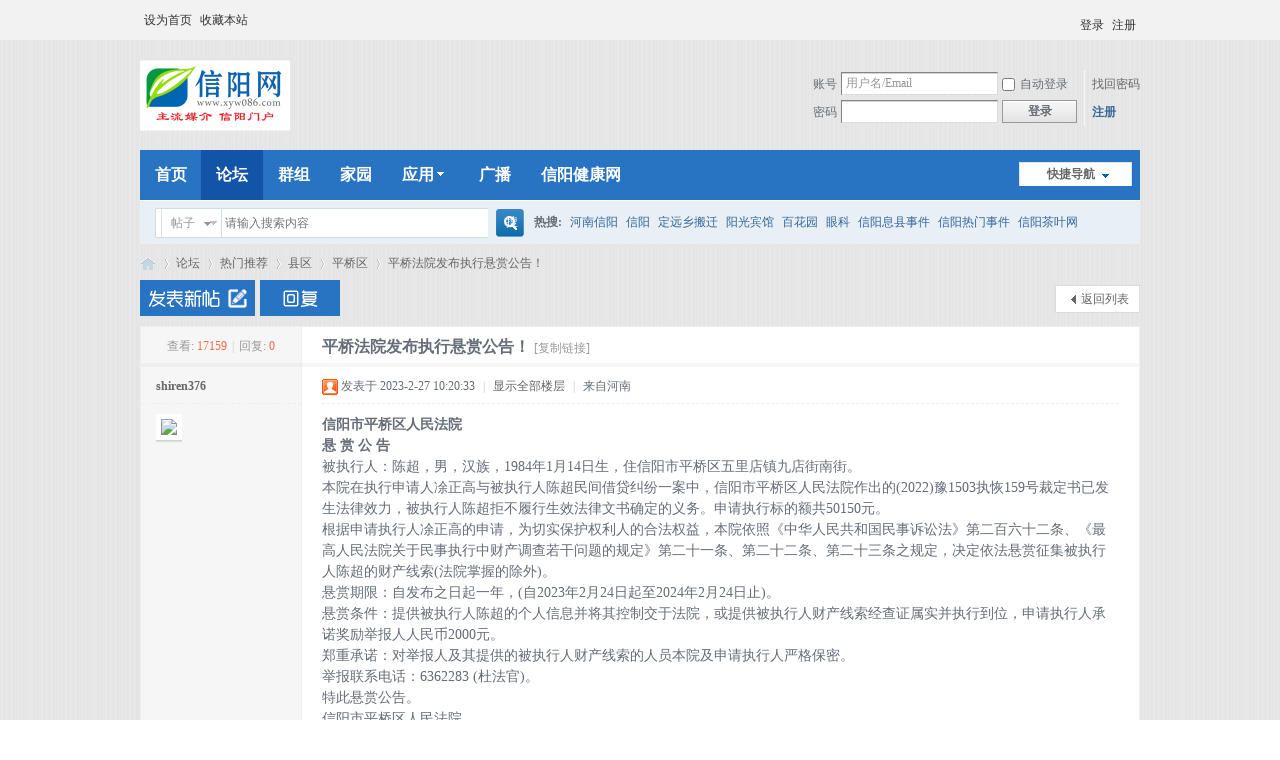

--- FILE ---
content_type: text/html; charset=utf-8
request_url: http://xyw086.com/forum.php?mod=viewthread&tid=155855
body_size: 13022
content:

<!DOCTYPE html PUBLIC "-//W3C//DTD XHTML 1.0 Transitional//EN" "http://www.w3.org/TR/xhtml1/DTD/xhtml1-transitional.dtd">
<html xmlns="http://www.w3.org/1999/xhtml">
<head>
<meta http-equiv="Content-Type" content="text/html; charset=utf-8" />
<title>平桥法院发布执行悬赏公告！ - 平桥区 -  信阳网 - </title>
<style>
* {
font-family: "Microsoft YaHei" ! important;
}</style><link href="http://xyw086.com/forum.php?mod=viewthread&tid=155855&extra=" rel="canonical" /><meta name="keywords" content="平桥法院发布执行悬赏公告！" />
<meta name="description" content="信阳市平桥区人民法院悬 赏 公 告被执行人：陈超，男，汉族，1984年1月14日生，住信阳市平桥区五里店镇九店街南街。本院在执行申请人凃正高与被执行人陈超民间借贷纠纷一案 ... 平桥法院发布执行悬赏公告！ ,信阳网" />
<meta name="MSSmartTagsPreventParsing" content="True" />
<meta http-equiv="MSThemeCompatible" content="Yes" />
<base href="http://xyw086.com/" /><link rel="stylesheet" type="text/css" href="data/cache/style_17_common.css?GAF" /><link rel="stylesheet" type="text/css" href="data/cache/style_17_forum_viewthread.css?GAF" /><script type="text/javascript">var STYLEID = '17', STATICURL = 'static/', IMGDIR = 'static/image/common', VERHASH = 'GAF', charset = 'utf-8', discuz_uid = '0', cookiepre = '6Aok_2132_', cookiedomain = '', cookiepath = '/', showusercard = '1', attackevasive = '0', disallowfloat = 'login|newthread|reply', creditnotice = '0||', defaultstyle = '', REPORTURL = 'aHR0cDovL3h5dzA4Ni5jb20vZm9ydW0ucGhwP21vZD12aWV3dGhyZWFkJnRpZD0xNTU4NTU=', SITEURL = 'http://xyw086.com/', JSPATH = 'data/cache/', CSSPATH = 'data/cache/style_', DYNAMICURL = '';</script>
<script src="data/cache/common.js?GAF" type="text/javascript"></script>
<meta name="application-name" content="信阳网" />
<meta name="msapplication-tooltip" content="信阳网" />
<meta name="360-site-verification" content="f35748f9894b13544653c94c32763b9c" />
<meta name="msapplication-task" content="name=首页;action-uri=https://www.xyw086.com;icon-uri=http://xyw086.com/static/image/common/portal.ico" /><meta name="msapplication-task" content="name=论坛;action-uri=https://bbs.xyw086.com;icon-uri=http://xyw086.com/static/image/common/bbs.ico" />
<meta name="msapplication-task" content="name=群组;action-uri=https://group.xyw086.com;icon-uri=http://xyw086.com/static/image/common/group.ico" /><meta name="msapplication-task" content="name=家园;action-uri=https://home.xyw086.com;icon-uri=http://xyw086.com/static/image/common/home.ico" /><link rel="archives" title="信阳网" href="http://xyw086.com/archiver/" />
<script src="data/cache/forum.js?GAF" type="text/javascript"></script>
</head>

<body id="nv_forum" class="pg_viewthread" onkeydown="if(event.keyCode==27) return false;">
<div id="append_parent"></div><div id="ajaxwaitid"></div>
<div id="toptb" class="cl">
<div class="wp">
<div class="z"><a href="javascript:;"  onclick="setHomepage('http://bbs.xyw086.com/');">设为首页</a><a href="http://bbs.xyw086.com/"  onclick="addFavorite(this.href, '信阳网');return false;">收藏本站</a></div>
<div class="y">
<a id="switchblind" href="javascript:;" onclick="toggleBlind(this)" title="开启辅助访问" class="switchblind">开启辅助访问</a>
<a href="http://xyw086.com/member.php?mod=logging&action=login&referer=http%3A//bbs.xyw.gov.cn/" >登录</a><a href="http://xyw086.com/member.php?mod=register" >注册</a></div>
</div>
</div>

<div id="hd">
<div class="wp">
<div class="hdc cl"><h2><a href="http://xyw086.com/" title="信阳网"><img src="template/sxp_portal_m9/image/logo.png" alt="信阳网" border="0" /></a></h2><script src="data/cache/logging.js?GAF" type="text/javascript"></script>
<form method="post" autocomplete="off" id="lsform" action="member.php?mod=logging&amp;action=login&amp;loginsubmit=yes&amp;infloat=yes&amp;lssubmit=yes" onsubmit="return lsSubmit();">
<div class="fastlg cl">
<span id="return_ls" style="display:none"></span>
<div class="y pns">
<table cellspacing="0" cellpadding="0">
<tr>
<td><label for="ls_username">账号</label></td>
<td><input type="text" name="username" id="ls_username" class="px vm xg1"  value="用户名/Email" onfocus="if(this.value == '用户名/Email'){this.value = '';this.className = 'px vm';}" onblur="if(this.value == ''){this.value = '用户名/Email';this.className = 'px vm xg1';}" tabindex="901" /></td>
<td class="fastlg_l"><label for="ls_cookietime"><input type="checkbox" name="cookietime" id="ls_cookietime" class="pc" value="2592000" tabindex="903" />自动登录</label></td>
<td>&nbsp;<a href="javascript:;" onclick="showWindow('login', 'member.php?mod=logging&action=login&viewlostpw=1')">找回密码</a></td>
</tr>
<tr>
<td><label for="ls_password">密码</label></td>
<td><input type="password" name="password" id="ls_password" class="px vm" autocomplete="off" tabindex="902" /></td>
<td class="fastlg_l"><button type="submit" class="pn vm" tabindex="904" style="width: 75px;"><em>登录</em></button></td>
<td>&nbsp;<a href="member.php?mod=register" class="xi2 xw1">注册</a></td>
</tr>
</table>
<input type="hidden" name="quickforward" value="yes" />
<input type="hidden" name="handlekey" value="ls" />
</div>
</div>
</form>

</div>

<div id="nv">
<a href="javascript:;" id="qmenu" onmouseover="delayShow(this, function () {showMenu({'ctrlid':'qmenu','pos':'34!','ctrlclass':'a','duration':2});showForummenu(826);})">快捷导航</a>
<ul><li id="mn_portal" ><a href="//www.xyw086.com" hidefocus="true" title="Portal"  >首页<span>Portal</span></a></li><li class="a" id="mn_forum" ><a href="//bbs.xyw086.com" hidefocus="true" title="BBS"  >论坛<span>BBS</span></a></li><li id="mn_group" ><a href="//group.xyw086.com" hidefocus="true" title="Group"  >群组<span>Group</span></a></li><li id="mn_home" ><a href="//home.xyw086.com" hidefocus="true" title="Space"  >家园<span>Space</span></a></li><li id="mn_userapp" onmouseover="delayShow(this, function () {showMenu({'ctrlid':'mn_userapp','pos':'43!','ctrlclass':'a','duration':2});showUserApp();})"><a href="userapp.php" hidefocus="true" title="Manyou"  >应用<span>Manyou</span><b class="icon_down"></b></a></li><li id="mn_home_9" ><a href="home.php?mod=follow" hidefocus="true" title="Follow"  >广播<span>Follow</span></a></li><li id="mn_P175" ><a href="/jiankang/" hidefocus="true"  >信阳健康网</a></li></ul>
</div>
<div class="p_pop h_pop" id="mn_userapp_menu" style="display: none"></div><div id="mu" class="cl">
</div><div id="scbar" class="scbar_narrow cl">
<form id="scbar_form" method="post" autocomplete="off" onsubmit="searchFocus($('scbar_txt'))" action="search.php?searchsubmit=yes" target="_blank">
<input type="hidden" name="mod" id="scbar_mod" value="search" />
<input type="hidden" name="formhash" value="8c1851af" />
<input type="hidden" name="srchtype" value="title" />
<input type="hidden" name="srhfid" value="826" />
<input type="hidden" name="srhlocality" value="forum::viewthread" />
<table cellspacing="0" cellpadding="0">
<tr>
<td class="scbar_icon_td"></td>
<td class="scbar_type_td"><a href="javascript:;" id="scbar_type" class="showmenu xg1" onclick="showMenu(this.id)" hidefocus="true">搜索</a></td>
<td class="scbar_txt_td"><input type="text" name="srchtxt" id="scbar_txt" value="请输入搜索内容" autocomplete="off" x-webkit-speech speech /></td>
<td class="scbar_btn_td"><button type="submit" name="searchsubmit" id="scbar_btn" class="pn pnc" value="true"><span>搜索</span></button></td>
<td class="scbar_hot_td">
<div id="scbar_hot">
<strong class="xw1">热搜: </strong>

<a href="search.php?mod=forum&amp;srchtxt=%E6%B2%B3%E5%8D%97%E4%BF%A1%E9%98%B3&amp;formhash=8c1851af&amp;searchsubmit=true&amp;source=hotsearch" target="_blank" class="xi2">河南信阳</a>



<a href="search.php?mod=forum&amp;srchtxt=%E4%BF%A1%E9%98%B3&amp;formhash=8c1851af&amp;searchsubmit=true&amp;source=hotsearch" target="_blank" class="xi2">信阳</a>



<a href="search.php?mod=forum&amp;srchtxt=%E5%AE%9A%E8%BF%9C%E4%B9%A1%E6%90%AC%E8%BF%81&amp;formhash=8c1851af&amp;searchsubmit=true&amp;source=hotsearch" target="_blank" class="xi2">定远乡搬迁</a>



<a href="search.php?mod=forum&amp;srchtxt=%E9%98%B3%E5%85%89%E5%AE%BE%E9%A6%86&amp;formhash=8c1851af&amp;searchsubmit=true&amp;source=hotsearch" target="_blank" class="xi2">阳光宾馆</a>



<a href="search.php?mod=forum&amp;srchtxt=%E7%99%BE%E8%8A%B1%E5%9B%AD&amp;formhash=8c1851af&amp;searchsubmit=true&amp;source=hotsearch" target="_blank" class="xi2">百花园</a>



<a href="search.php?mod=forum&amp;srchtxt=%E7%9C%BC%E7%A7%91&amp;formhash=8c1851af&amp;searchsubmit=true&amp;source=hotsearch" target="_blank" class="xi2">眼科</a>



<a href="search.php?mod=forum&amp;srchtxt=%E4%BF%A1%E9%98%B3%E6%81%AF%E5%8E%BF%E4%BA%8B%E4%BB%B6&amp;formhash=8c1851af&amp;searchsubmit=true&amp;source=hotsearch" target="_blank" class="xi2">信阳息县事件</a>



<a href="search.php?mod=forum&amp;srchtxt=%E4%BF%A1%E9%98%B3%E7%83%AD%E9%97%A8%E4%BA%8B%E4%BB%B6&amp;formhash=8c1851af&amp;searchsubmit=true&amp;source=hotsearch" target="_blank" class="xi2">信阳热门事件</a>



<a href="search.php?mod=forum&amp;srchtxt=%E4%BF%A1%E9%98%B3%E8%8C%B6%E5%8F%B6%E7%BD%91&amp;formhash=8c1851af&amp;searchsubmit=true&amp;source=hotsearch" target="_blank" class="xi2">信阳茶叶网</a>



<a href="search.php?mod=forum&amp;srchtxt=%E4%BF%A1%E9%98%B3%E4%BA%8B%E4%BB%B6&amp;formhash=8c1851af&amp;searchsubmit=true&amp;source=hotsearch" target="_blank" class="xi2">信阳事件</a>



<a href="search.php?mod=forum&amp;srchtxt=%E4%BF%A1%E9%98%B3%E6%BD%A2%E5%B7%9D%E7%BE%8E%E5%A5%B3&amp;formhash=8c1851af&amp;searchsubmit=true&amp;source=hotsearch" target="_blank" class="xi2">信阳潢川美女</a>



<a href="search.php?mod=forum&amp;srchtxt=%E4%BF%A1%E9%98%B3%E4%BA%BA%E7%A5%96%E7%AE%B1&amp;formhash=8c1851af&amp;searchsubmit=true&amp;source=hotsearch" target="_blank" class="xi2">信阳人祖箱</a>



<a href="search.php?mod=forum&amp;srchtxt=%E6%BC%82%E6%B5%81&amp;formhash=8c1851af&amp;searchsubmit=true&amp;source=hotsearch" target="_blank" class="xi2">漂流</a>



<a href="search.php?mod=forum&amp;srchtxt=%E6%B2%B3%E5%8D%97%E4%BF%A1%E9%98%B3%E7%BD%91&amp;formhash=8c1851af&amp;searchsubmit=true&amp;source=hotsearch" target="_blank" class="xi2">河南信阳网</a>



<a href="search.php?mod=forum&amp;srchtxt=%E4%BF%A1%E9%98%B3%E6%BD%A2%E5%B7%9D%E6%88%BF%E4%BB%B7&amp;formhash=8c1851af&amp;searchsubmit=true&amp;source=hotsearch" target="_blank" class="xi2">信阳潢川房价</a>



<a href="search.php?mod=forum&amp;srchtxt=%E4%BF%A1%E9%98%B3%E8%8C%B6%E5%8F%B6%E8%8A%82&amp;formhash=8c1851af&amp;searchsubmit=true&amp;source=hotsearch" target="_blank" class="xi2">信阳茶叶节</a>

</div>
</td>
</tr>
</table>
</form>
</div>
<ul id="scbar_type_menu" class="p_pop" style="display: none;"><li><a href="javascript:;" rel="curforum" fid="826">本版</a></li><li><a href="javascript:;" rel="article">文章</a></li><li><a href="javascript:;" rel="forum" class="curtype">帖子</a></li><li><a href="javascript:;" rel="user">用户</a></li></ul>
<script type="text/javascript">
initSearchmenu('scbar', '');
</script>
</div>
</div>


<div id="wp" class="wp">
<script type="text/javascript">var fid = parseInt('826'), tid = parseInt('155855');</script>

<script src="data/cache/forum_viewthread.js?GAF" type="text/javascript"></script>
<script type="text/javascript">zoomstatus = parseInt(1);var imagemaxwidth = '600';var aimgcount = new Array();</script>

<style id="diy_style" type="text/css"></style>
<!--[diy=diynavtop]--><div id="diynavtop" class="area"></div><!--[/diy]-->
<div id="pt" class="bm cl">
<div class="z">
<a href="./" class="nvhm" title="首页">信阳网</a><em>&raquo;</em><a href="forum.php">论坛</a> <em>&rsaquo;</em> <a href="forum.php?gid=277">热门推荐</a> <em>&rsaquo;</em> <a href="forum.php?mod=forumdisplay&fid=825">县区</a> <em>&rsaquo;</em> <a href="forum.php?mod=forumdisplay&amp;fid=826">平桥区</a> <em>&rsaquo;</em> <a href="forum.php?mod=viewthread&amp;tid=155855">平桥法院发布执行悬赏公告！</a>
</div>
</div>

<script src="http://pc1.gtimg.com/js/jquery-1.4.4.min.js" type="text/javascript"></script><script type="text/javascript">jQuery.noConflict();</script><script type="text/javascript">(function(d){j=d.createElement('script');j.src='//openapi.guanjia.qq.com/fcgi-bin/getdzjs?cmd=urlquery_utf-8_zh_cn';j.setAttribute('ime-cfg','lt=2');d.getElementsByTagName('head')[0].appendChild(j)})(document)</script><link rel="stylesheet" type="text/css" href="http://s.pc.qq.com/discuz/css/style.css" /><style id="diy_style" type="text/css"></style>
<div class="wp">
<!--[diy=diy1]--><div id="diy1" class="area"></div><!--[/diy]-->
</div>

<div id="ct" class="wp cl">
<div id="pgt" class="pgs mbm cl ">
<div class="pgt"></div>
<span class="y pgb"><a href="forum.php?mod=forumdisplay&amp;fid=826">返回列表</a></span>
<a id="newspecial" onmouseover="$('newspecial').id = 'newspecialtmp';this.id = 'newspecial';showMenu({'ctrlid':this.id})" onclick="showWindow('newthread', 'forum.php?mod=post&action=newthread&fid=826')" href="javascript:;" title="发新帖"><img src="static/image/common/pn_post.png" alt="发新帖" /></a><a id="post_reply" onclick="showWindow('reply', 'forum.php?mod=post&action=reply&fid=826&tid=155855')" href="javascript:;" title="回复"><img src="static/image/common/pn_reply.png" alt="回复" /></a>
</div>



<div id="postlist" class="pl bm">
<table cellspacing="0" cellpadding="0">
<tr>
<td class="pls ptn pbn">
<div class="hm ptn">
<span class="xg1">查看:</span> <span class="xi1">17159</span><span class="pipe">|</span><span class="xg1">回复:</span> <span class="xi1">0</span>
</div>
</td>
<td class="plc ptm pbn vwthd">
<h1 class="ts">
<span id="thread_subject">平桥法院发布执行悬赏公告！</span>
</h1>
<span class="xg1">
<a href="forum.php?mod=viewthread&amp;tid=155855" onclick="return copyThreadUrl(this, '信阳网')" >[复制链接]</a>
</span>
</td>
</tr>
</table>


<table cellspacing="0" cellpadding="0" class="ad">
<tr>
<td class="pls">
</td>
<td class="plc">
</td>
</tr>
</table><div id="post_235439" ><table id="pid235439" class="plhin" summary="pid235439" cellspacing="0" cellpadding="0">
<tr>
<td class="pls" rowspan="2">
<div id="favatar235439" class="pls favatar">
 <a name="lastpost"></a><div class="pi">
<div class="authi"><a href="home.php?mod=space&amp;uid=51094" target="_blank" class="xw1">shiren376</a>
</div>
</div>
<div class="p_pop blk bui card_gender_" id="userinfo235439" style="display: none; margin-top: -11px;">
<div class="m z">
<div id="userinfo235439_ma"></div>
</div>
<div class="i y">
<div>
<strong><a href="home.php?mod=space&amp;uid=51094" target="_blank" class="xi2">shiren376</a></strong>
<em>当前离线</em>
</div><dl class="cl">
<dt>积分</dt><dd><a href="home.php?mod=space&uid=51094&do=profile" target="_blank" class="xi2">35793</a></dd>
</dl><div class="imicn">
<a href="home.php?mod=space&amp;uid=51094&amp;do=profile" target="_blank" title="查看详细资料"><img src="static/image/common/userinfo.gif" alt="查看详细资料" /></a>
<a href="home.php?mod=magic&amp;mid=showip&amp;idtype=user&amp;id=shiren376" id="a_showip_li_235439" class="xi2" onclick="showWindow(this.id, this.href)"><img src="static//image/magic/showip.small.gif" alt="" /> 窥视卡</a>
<a href="home.php?mod=magic&amp;mid=checkonline&amp;idtype=user&amp;id=shiren376" id="a_repent_235439" class="xi2" onclick="showWindow(this.id, this.href)"><img src="static//image/magic/checkonline.small.gif" alt="" /> 雷达卡</a>
</div>
<div id="avatarfeed"><span id="threadsortswait"></span></div>
</div>
</div>
<div>
<div class="avatar"><a href="home.php?mod=space&amp;uid=51094" class="avtm" target="_blank"><img src="http://www.xyw086.com/uc_server/avatar.php?uid=51094&size=middle" /></a></div>
</div>
</div>
</td>
<td class="plc">
<div class="pi">
<div class="pti">
<div class="pdbt">
</div>
<div class="authi">
<img class="authicn vm" id="authicon235439" src="static/image/common/online_admin.gif" />
<em id="authorposton235439">发表于 2023-2-27 10:20:33</em>
<span class="pipe">|</span>
<a href="forum.php?mod=viewthread&amp;tid=155855&amp;page=1" rel="nofollow">显示全部楼层</a>
<span class="pipe show">|</span><a href="javascript:;" onclick="readmode($('thread_subject').innerHTML, 235439);" class="show">阅读模式</a>
<span class="pipe">|</span><span class=""> 来自河南</span></div>
</div>
</div><div class="pct"><style type="text/css">.pcb{margin-right:0}</style><div class="pcb">
 
<div class="t_fsz">
<table cellspacing="0" cellpadding="0"><tr><td class="t_f" id="postmessage_235439">
<div align="left"><strong>信阳市平桥区人民法院</strong></div><div align="left"><strong>悬 赏 公 告</strong></div><div align="left">被执行人：陈超，男，汉族，1984年1月14日生，住信阳市平桥区五里店镇九店街南街。</div><div align="left">本院在执行申请人凃正高与被执行人陈超民间借贷纠纷一案中，信阳市平桥区人民法院作出的(2022)豫1503执恢159号裁定书已发生法律效力，被执行人陈超拒不履行生效法律文书确定的义务。申请执行标的额共50150元。</div><div align="left">根据申请执行人凃正高的申请，为切实保护权利人的合法权益，本院依照《中华人民共和国民事诉讼法》第二百六十二条、《最高人民法院关于民事执行中财产调查若干问题的规定》第二十一条、第二十二条、第二十三条之规定，决定依法悬赏征集被执行人陈超的财产线索(法院掌握的除外)。</div><div align="left">悬赏期限：自发布之日起一年，(自2023年2月24日起至2024年2月24日止)。</div><div align="left">悬赏条件：提供被执行人陈超的个人信息并将其控制交于法院，或提供被执行人财产线索经查证属实并执行到位，申请执行人承诺奖励举报人人民币2000元。</div><div align="left">郑重承诺：对举报人及其提供的被执行人财产线索的人员本院及申请执行人严格保密。</div><div align="left">举报联系电话：6362283 (杜法官)。</div><div align="left">特此悬赏公告。</div><div align="left">信阳市平桥区人民法院</div><div align="left">二〇二三年二月二十四日</div><img id="aimg_fng4B" onclick="zoom(this, this.src, 0, 0, 1)" class="zoom" src="https://nimg.ws.126.net/?url=http%3A%2F%2Fdingyue.ws.126.net%2F2023%2F0226%2F8682348dj00rqolcs0056d200u0014ig00it00pd.jpg&amp;thumbnail=660x2147483647&amp;quality=80&amp;type=jpg" onmouseover="img_onmouseoverfunc(this)" lazyloadthumb="1" border="0" alt="" /><br />
</td></tr></table>


</div>
<div id="comment_235439" class="cm">
</div>

<div id="post_rate_div_235439"></div>
</div>
</div>

</td></tr>
<tr><td class="plc plm">
</td>
</tr>
<tr id="_postposition235439"></tr>
<tr>
<td class="pls"></td>
<td class="plc" style="overflow:visible;">
<div class="po hin">
<div class="pob cl">
<em>
<a class="fastre" href="forum.php?mod=post&amp;action=reply&amp;fid=826&amp;tid=155855&amp;reppost=235439&amp;extra=&amp;page=1" onclick="showWindow('reply', this.href)">回复</a>
</em>

<p>
<a href="javascript:;" id="mgc_post_235439" onmouseover="showMenu(this.id)" class="showmenu">使用道具</a>
<a href="javascript:;" onclick="showWindow('miscreport235439', 'misc.php?mod=report&rtype=post&rid=235439&tid=155855&fid=826', 'get', -1);return false;">举报</a>
</p>

<ul id="mgc_post_235439_menu" class="p_pop mgcmn" style="display: none;">
<li><a href="home.php?mod=magic&amp;mid=bump&amp;idtype=tid&amp;id=155855" id="a_bump" onclick="showWindow(this.id, this.href)"><img src="static/image/magic/bump.small.gif" />提升卡</a></li>
<li><a href="home.php?mod=magic&amp;mid=stick&amp;idtype=tid&amp;id=155855" id="a_stick" onclick="showWindow(this.id, this.href)"><img src="static/image/magic/stick.small.gif" />置顶卡</a></li>
<li><a href="home.php?mod=magic&amp;mid=close&amp;idtype=tid&amp;id=155855" id="a_stick" onclick="showWindow(this.id, this.href)"><img src="static/image/magic/close.small.gif" />沉默卡</a></li>
<li><a href="home.php?mod=magic&amp;mid=open&amp;idtype=tid&amp;id=155855" id="a_stick" onclick="showWindow(this.id, this.href)"><img src="static/image/magic/open.small.gif" />喧嚣卡</a></li>
<li><a href="home.php?mod=magic&amp;mid=highlight&amp;idtype=tid&amp;id=155855" id="a_stick" onclick="showWindow(this.id, this.href)"><img src="static/image/magic/highlight.small.gif" />变色卡</a></li>
<li><a href="home.php?mod=magic&amp;mid=sofa&amp;idtype=tid&amp;id=155855" id="a_stick" onclick="showWindow(this.id, this.href)"><img src="static/image/magic/sofa.small.gif" />抢沙发</a></li>
<li><a href="home.php?mod=magic&amp;mid=jack&amp;idtype=tid&amp;id=155855" id="a_jack" onclick="showWindow(this.id, this.href)"><img src="static/image/magic/jack.small.gif" />千斤顶</a></li>
<li><a href="home.php?mod=magic&amp;mid=namepost&amp;idtype=pid&amp;id=235439:155855" id="a_namepost_235439" onclick="showWindow(this.id, this.href)"><img src="static/image/magic/namepost.small.gif" />显身卡</a><li>
</ul>
<script type="text/javascript" reload="1">checkmgcmn('post_235439')</script>
</div>
</div>
</td>
</tr>
<tr class="ad">
<td class="pls">
</td>
<td class="plc">
</td>
</tr>
</table>
<script type="text/javascript" reload="1">
aimgcount[235439] = ['fng4B'];
attachimggroup(235439);
var aimgfid = 0;
</script>
</div><div id="postlistreply" class="pl"><div id="post_new" class="viewthread_table" style="display: none"></div></div>
</div>


<form method="post" autocomplete="off" name="modactions" id="modactions">
<input type="hidden" name="formhash" value="8c1851af" />
<input type="hidden" name="optgroup" />
<input type="hidden" name="operation" />
<input type="hidden" name="listextra" value="" />
<input type="hidden" name="page" value="1" />
</form>



<div class="pgs mtm mbm cl">
<span class="pgb y"><a href="forum.php?mod=forumdisplay&amp;fid=826">返回列表</a></span>
<a id="newspecialtmp" onmouseover="$('newspecial').id = 'newspecialtmp';this.id = 'newspecial';showMenu({'ctrlid':this.id})" onclick="showWindow('newthread', 'forum.php?mod=post&action=newthread&fid=826')" href="javascript:;" title="发新帖"><img src="static/image/common/pn_post.png" alt="发新帖" /></a>
<a id="post_replytmp" onclick="showWindow('reply', 'forum.php?mod=post&action=reply&fid=826&tid=155855')" href="javascript:;" title="回复"><img src="static/image/common/pn_reply.png" alt="回复" /></a>
</div>

<!--[diy=diyfastposttop]--><div id="diyfastposttop" class="area"></div><!--[/diy]-->
<script type="text/javascript">
var postminchars = parseInt('0');
var postmaxchars = parseInt('10000');
var disablepostctrl = parseInt('0');
</script>

<div id="f_pst" class="pl bm bmw">
<form method="post" autocomplete="off" id="fastpostform" action="forum.php?mod=post&amp;action=reply&amp;fid=826&amp;tid=155855&amp;extra=&amp;replysubmit=yes&amp;infloat=yes&amp;handlekey=fastpost" onSubmit="return fastpostvalidate(this)">
<table cellspacing="0" cellpadding="0">
<tr>
<td class="pls">
</td>
<td class="plc">

<span id="fastpostreturn"></span>


<div class="cl">
<div id="fastsmiliesdiv" class="y"><div id="fastsmiliesdiv_data"><div id="fastsmilies"></div></div></div><div class="hasfsl" id="fastposteditor">
<div class="tedt mtn">
<div class="bar">
<span class="y">
<a href="forum.php?mod=post&amp;action=reply&amp;fid=826&amp;tid=155855" onclick="return switchAdvanceMode(this.href)">高级模式</a>
</span><script src="data/cache/seditor.js?GAF" type="text/javascript"></script>
<div class="fpd">
<a href="javascript:;" title="文字加粗" class="fbld">B</a>
<a href="javascript:;" title="设置文字颜色" class="fclr" id="fastpostforecolor">Color</a>
<a id="fastpostimg" href="javascript:;" title="图片" class="fmg">Image</a>
<a id="fastposturl" href="javascript:;" title="添加链接" class="flnk">Link</a>
<a id="fastpostquote" href="javascript:;" title="引用" class="fqt">Quote</a>
<a id="fastpostcode" href="javascript:;" title="代码" class="fcd">Code</a>
<a href="javascript:;" class="fsml" id="fastpostsml">Smilies</a>
</div></div>
<div class="area">
<div class="pt hm">
您需要登录后才可以回帖 <a href="member.php?mod=logging&amp;action=login" onclick="showWindow('login', this.href)" class="xi2">登录</a> | <a href="member.php?mod=register" class="xi2">注册</a>
</div>
</div>
</div>
</div>
</div>
<div id="seccheck_fastpost">
</div>

<script type="text/javascript">
var editorid = '';
var ATTACHNUM = {'imageused':0,'imageunused':0,'attachused':0,'attachunused':0}, ATTACHUNUSEDAID = new Array(), IMGUNUSEDAID = new Array();
</script>

<input type="hidden" name="posttime" id="posttime" value="1769502914" />
<div class="upfl hasfsl">
<table cellpadding="0" cellspacing="0" border="0" id="attach_tblheader" style="display: none;">
<tr>
<td>点击附件文件名添加到帖子内容中</td>
<td class="atds">描述</td>
<td class="attc"></td>
</tr>
</table>
<div class="fieldset flash" id="attachlist"></div>
<script src="data/cache/upload.js?GAF" type="text/javascript"></script><script type="text/javascript">
var upload = new SWFUpload({
upload_url: "http://xyw086.com/misc.php?mod=swfupload&action=swfupload&operation=upload&fid=826",
post_params: {"uid" : "0", "hash":"e200d3c8e92d0069200496a2d00681c8"},
file_size_limit : "51200",
file_types : "*.gif;*.jpg;*.jpeg;*.png",
file_types_description : "All Support Formats",
file_upload_limit : 0,
file_queue_limit : 0,
swfupload_preload_handler : preLoad,
swfupload_load_failed_handler : loadFailed,
file_dialog_start_handler : fileDialogStart,
file_queued_handler : fileQueued,
file_queue_error_handler : fileQueueError,
file_dialog_complete_handler : fileDialogComplete,
upload_start_handler : uploadStart,
upload_progress_handler : uploadProgress,
upload_error_handler : uploadError,
upload_success_handler : uploadSuccess,
upload_complete_handler : uploadComplete,
button_image_url : "static/image/common/uploadbutton_small.png",
button_placeholder_id : "spanButtonPlaceholder",
button_width: 17,
button_height: 25,
button_cursor:SWFUpload.CURSOR.HAND,
button_window_mode: "transparent",
custom_settings : {
progressTarget : "attachlist",
uploadSource: 'forum',
uploadType: 'attach',
uploadFrom: 'fastpost'
},
debug: false
});
</script>
</div>

<input type="hidden" name="formhash" value="8c1851af" />
<input type="hidden" name="usesig" value="" />
<input type="hidden" name="subject" value="  " />
<p class="ptm pnpost">
<a href="home.php?mod=spacecp&amp;ac=credit&amp;op=rule&amp;fid=826" class="y" target="_blank">本版积分规则</a>
<button type="submit" onmouseover="checkpostrule('seccheck_fastpost', 'ac=reply');this.onmouseover=null" name="replysubmit" id="fastpostsubmit" class="pn pnc vm" value="replysubmit" tabindex="5"><strong>发表回复</strong></button>
<label class="lb"><input type="checkbox" name="adddynamic" class="pc" value="1" />回帖并转播</label>
<label for="fastpostrefresh"><input id="fastpostrefresh" type="checkbox" class="pc" />回帖后跳转到最后一页</label>
<script type="text/javascript">if(getcookie('fastpostrefresh') == 1) {$('fastpostrefresh').checked=true;}</script>
</p>
</td>
</tr>
</table>
</form>
</div>

</div>

<div class="wp mtn">
<!--[diy=diy3]--><div id="diy3" class="area"></div><!--[/diy]-->
</div>

<script type="text/javascript">
function succeedhandle_followmod(url, msg, values) {
var fObj = $('followmod_'+values['fuid']);
if(values['type'] == 'add') {
fObj.innerHTML = '不收听';
fObj.href = 'home.php?mod=spacecp&ac=follow&op=del&fuid='+values['fuid'];
} else if(values['type'] == 'del') {
fObj.innerHTML = '收听TA';
fObj.href = 'home.php?mod=spacecp&ac=follow&op=add&hash=8c1851af&fuid='+values['fuid'];
}
}
fixed_avatar([235439], 1);
</script>	</div>
<div id="ft" class="wp cl">
<div id="flk" class="y">
<p>
<a href="http://wpa.qq.com/msgrd?v=3&amp;uin=846257826&amp;site=信阳网&amp;Menu=yes&amp;from=discuz" target="_blank1" title="QQ"><img src="static/image/common/site_qq.jpg" alt="QQ" /></a><span class="pipe">|</span><a href="://bbs.xyw086.com/archiver/" >Archiver</a><span class="pipe">|</span><a href="forum.php?mod=misc&action=showdarkroom" >小黑屋</a><span class="pipe">|</span><strong><a href="http://www.xyw086.com" target="_blank">信阳网</a></strong>
( <a href="https://beian.miit.gov.cn" target="_blank">豫ICP备11020369号-2</a> )&nbsp;<a href="http://discuz.qq.com/service/security" target="_blank" title="��ˮǽ������վԶ���ֺ�"><img src="static/image/common/security.png"></a><p><a href="http://12377.cn/" target="_blank"><img src="http://www.xyw086.com/adad/12377.png" width="62" height="58" longdesc="http://12377.com" /></a><a href="http://12377.cn/" target="_blank">违法不良信息举报中心
  </a>&nbsp;
  <a href="http://henanjubao.com" target="_blank">河南省互联网违法和不良信息举报中心</a></p>
  <p><div style="width:100%;margin:0 auto; padding:0px 0;">
		 		<a target="_blank" href="http://www.beian.gov.cn/portal/registerSystemInfo?recordcode=41159002000073" style="display:inline-block;text-decoration:none;height:20px;line-height:20px;"><img src="http://www.xyw086.com/adad/gongan.png" style="float:left;"/><p style="float:left;height:20px;line-height:20px;margin: 0px 0px 0px 5px; color:#939393;">豫公网安备 41159002000073号</p></a>
		 	</div>
		 </p>
 <p>
<script>
var _hmt = _hmt || [];
(function() {
  var hm = document.createElement("script");
  hm.src = "https://hm.baidu.com/hm.js?c93511efd0dbb4e059d67db15178a6a6";
  var s = document.getElementsByTagName("script")[0]; 
  s.parentNode.insertBefore(hm, s);
})();
</script>
 </p></p>
<p class="xs0">
GMT+8, 2026-1-27 16:35<span id="debuginfo">
, Processed in 1.398568 second(s), 26 queries
.
</span>
</p>
</div>
<div id="frt">
<p>Powered by <strong><a href="http://www.xyw086.com" target="_blank">xywcms!</a></strong> <em>X3.4</em></p>
<p class="xs0">&copy; 2001-2013 <a href="http://xyw086.com" target="_blank">信阳中和文化传播有限公司.</a></p>
</div></div>
<script src="home.php?mod=misc&ac=sendmail&rand=1769502914" type="text/javascript"></script>
<div id="scrolltop">
<span><a href="forum.php?mod=post&amp;action=reply&amp;fid=826&amp;tid=155855&amp;extra=&amp;page=1" onclick="showWindow('reply', this.href)" class="replyfast" title="快速回复"><b>快速回复</b></a></span>
<span hidefocus="true"><a title="返回顶部" onclick="window.scrollTo('0','0')" class="scrolltopa" ><b>返回顶部</b></a></span>
<span>
<a href="forum.php?mod=forumdisplay&amp;fid=826" hidefocus="true" class="returnlist" title="返回列表"><b>返回列表</b></a>
</span>
</div>
<script type="text/javascript">_attachEvent(window, 'scroll', function () { showTopLink(); });checkBlind();</script>
</body>
</html>


--- FILE ---
content_type: application/javascript
request_url: http://xyw086.com/data/cache/seditor.js?GAF
body_size: 2517
content:
function seditor_showimgmenu(seditorkey) {var imgurl = $(seditorkey + '_image_param_1').value;var width = parseInt($(seditorkey + '_image_param_2').value);var height = parseInt($(seditorkey + '_image_param_3').value);var extparams = '';if(width || height) {extparams = '=' + width + ',' + height}seditor_insertunit(seditorkey, '[img' + extparams + ']' + imgurl, '[/img]', null, 1);$(seditorkey + '_image_param_1').value = '';hideMenu();}function seditor_menu(seditorkey, tag) {var sel = false;if(!isUndefined($(seditorkey + 'message').selectionStart)) {sel = $(seditorkey + 'message').selectionEnd - $(seditorkey + 'message').selectionStart;} else if(document.selection && document.selection.createRange) {$(seditorkey + 'message').focus();var sel = document.selection.createRange();$(seditorkey + 'message').sel = sel;sel = sel.text ? true : false;}if(sel) {seditor_insertunit(seditorkey, '[' + tag + ']', '[/' + tag + ']');return;}var ctrlid = seditorkey + tag;var menuid = ctrlid + '_menu';if(!$(menuid)) {switch(tag) {case 'at':curatli = 0;atsubmitid = ctrlid + '_submit';setTimeout(function() {atFilter('', 'at_list','atListSet');$('atkeyword').focus();}, 100);str = '�����û���:<br /><input type="text" id="atkeyword" style="width:240px" value="" class="px" onkeydown="atFilter(this.value, \'at_list\',\'atListSet\',event);" /><div class="p_pop" id="at_list" style="width:250px;"><ul><li>@�����˺ţ�������������������</li></ul></div>';submitstr = 'seditor_insertunit(\'' + seditorkey + '\', \'@\' + $(\'atkeyword\').value.replace(/<\\/?b>/g, \'\')+\' \'); hideMenu();';break;case 'url':str = '���������ӵ�ַ:<br /><input type="text" id="' + ctrlid + '_param_1" sautocomplete="off" style="width: 98%" value="" class="px" />' +'<br />��������������:<br /><input type="text" id="' + ctrlid + '_param_2" style="width: 98%" value="" class="px" />';submitstr = "$('" + ctrlid + "_param_2').value !== '' ? seditor_insertunit('" + seditorkey + "', '[url='+seditor_squarestrip($('" + ctrlid + "_param_1').value)+']'+$('" + ctrlid + "_param_2').value, '[/url]', null, 1) : seditor_insertunit('" + seditorkey + "', '[url]'+$('" + ctrlid + "_param_1').value, '[/url]', null, 1);hideMenu();";break;case 'code':case 'quote':var tagl = {'quote' : '������Ҫ���������', 'code' : '������Ҫ����Ĵ���'};str = tagl[tag] + ':<br /><textarea id="' + ctrlid + '_param_1" style="width: 98%" cols="50" rows="5" class="txtarea"></textarea>';submitstr = "seditor_insertunit('" + seditorkey + "', '[" + tag + "]'+$('" + ctrlid + "_param_1').value, '[/" + tag + "]', null, 1);hideMenu();";break;case 'img':str = '������ͼƬ��ַ:<br /><input type="text" id="' + ctrlid + '_param_1" style="width: 98%" value="" class="px" onchange="loadimgsize(this.value, \'' + seditorkey + '\',\'' + tag + '\')" />' +'<p class="mtm">��(��ѡ): <input type="text" id="' + ctrlid + '_param_2" style="width: 15%" value="" class="px" /> &nbsp;' +'��(��ѡ): <input type="text" id="' + ctrlid + '_param_3" style="width: 15%" value="" class="px" /></p>';submitstr = "seditor_insertunit('" + seditorkey + "', '[img' + ($('" + ctrlid + "_param_2').value !== '' && $('" + ctrlid + "_param_3').value !== '' ? '='+$('" + ctrlid + "_param_2').value+','+$('" + ctrlid + "_param_3').value : '')+']'+seditor_squarestrip($('" + ctrlid + "_param_1').value), '[/img]', null, 1);hideMenu();";break;}var menu = document.createElement('div');menu.id = menuid;menu.style.display = 'none';menu.className = 'p_pof upf';menu.style.width = '270px';$('append_parent').appendChild(menu);menu.innerHTML = '<span class="y"><a onclick="hideMenu()" class="flbc" href="javascript:;">�ر�</a></span><div class="p_opt cl"><form onsubmit="' + submitstr + ';return false;" autocomplete="off"><div>' + str + '</div><div class="pns mtn"><button type="submit" id="' + ctrlid + '_submit" class="pn pnc"><strong>�ύ</strong></button><button type="button" onClick="hideMenu()" class="pn"><em>ȡ��</em></button></div></form></div>';}showMenu({'ctrlid':ctrlid,'evt':'click','duration':3,'cache':0,'drag':1});}function seditor_squarestrip(str) {str = str.replace('[', '%5B');str = str.replace(']', '%5D');return str;}function seditor_insertunit(key, text, textend, moveend, selappend) {if($(key + 'message')) {$(key + 'message').focus();}textend = isUndefined(textend) ? '' : textend;moveend = isUndefined(textend) ? 0 : moveend;selappend = isUndefined(selappend) ? 1 : selappend;startlen = strlen(text);endlen = strlen(textend);if(!isUndefined($(key + 'message').selectionStart)) {if(selappend) {var opn = $(key + 'message').selectionStart + 0;if(textend != '') {text = text + $(key + 'message').value.substring($(key + 'message').selectionStart, $(key + 'message').selectionEnd) + textend;}$(key + 'message').value = $(key + 'message').value.substr(0, $(key + 'message').selectionStart) + text + $(key + 'message').value.substr($(key + 'message').selectionEnd);if(!moveend) {$(key + 'message').selectionStart = opn + strlen(text) - endlen;$(key + 'message').selectionEnd = opn + strlen(text) - endlen;}} else {text = text + textend;$(key + 'message').value = $(key + 'message').value.substr(0, $(key + 'message').selectionStart) + text + $(key + 'message').value.substr($(key + 'message').selectionEnd);}} else if(document.selection && document.selection.createRange) {var sel = document.selection.createRange();if(!sel.text.length && $(key + 'message').sel) {sel = $(key + 'message').sel;$(key + 'message').sel = null;}if(selappend) {if(textend != '') {text = text + sel.text + textend;}sel.text = text.replace(/\r?\n/g, '\r\n');if(!moveend) {sel.moveStart('character', -endlen);sel.moveEnd('character', -endlen);}sel.select();} else {sel.text = text + textend;}} else {$(key + 'message').value += text;}hideMenu(2);if(BROWSER.ie) {doane();}}function seditor_ctlent(event, script) {if(event.ctrlKey && event.keyCode == 13 || event.altKey && event.keyCode == 83) {eval(script);}}function loadimgsize(imgurl, editor, p) {var editor = !editor ? editorid : editor;var s = new Object();var p = !p ? '_image' : p;s.img = new Image();s.img.src = imgurl;s.loadCheck = function () {if(s.img.complete) {$(editor + p + '_param_2').value = s.img.width ? s.img.width : '';$(editor + p + '_param_3').value = s.img.height ? s.img.height : '';} else {setTimeout(function () {s.loadCheck();}, 100);}};s.loadCheck();}

--- FILE ---
content_type: application/javascript
request_url: http://xyw086.com/data/cache/upload.js?GAF
body_size: 18763
content:
var SWFUpload;var swfobject;if (SWFUpload == undefined) {SWFUpload = function (settings) {this.initSWFUpload(settings);};}SWFUpload.prototype.initSWFUpload = function (userSettings) {try {this.customSettings = {};	this.settings = {};this.eventQueue = [];this.movieName = "SWFUpload_" + SWFUpload.movieCount++;this.movieElement = null;SWFUpload.instances[this.movieName] = this;this.initSettings(userSettings);this.loadSupport();if (this.swfuploadPreload()) {this.loadFlash();}this.displayDebugInfo();} catch (ex) {delete SWFUpload.instances[this.movieName];throw ex;}};SWFUpload.instances = {};SWFUpload.movieCount = 0;SWFUpload.version = "2.5.0 2010-01-15 Beta 2";SWFUpload.QUEUE_ERROR = {QUEUE_LIMIT_EXCEEDED            : -100,FILE_EXCEEDS_SIZE_LIMIT         : -110,ZERO_BYTE_FILE                  : -120,INVALID_FILETYPE                : -130};SWFUpload.UPLOAD_ERROR = {HTTP_ERROR                      : -200,MISSING_UPLOAD_URL              : -210,IO_ERROR                        : -220,SECURITY_ERROR                  : -230,UPLOAD_LIMIT_EXCEEDED           : -240,UPLOAD_FAILED                   : -250,SPECIFIED_FILE_ID_NOT_FOUND     : -260,FILE_VALIDATION_FAILED          : -270,FILE_CANCELLED                  : -280,UPLOAD_STOPPED                  : -290,RESIZE                          : -300};SWFUpload.FILE_STATUS = {QUEUED       : -1,IN_PROGRESS  : -2,ERROR        : -3,COMPLETE     : -4,CANCELLED    : -5};SWFUpload.UPLOAD_TYPE = {NORMAL       : -1,RESIZED      : -2};SWFUpload.BUTTON_ACTION = {SELECT_FILE             : -100,SELECT_FILES            : -110,START_UPLOAD            : -120,JAVASCRIPT              : -130,	NONE                    : -130};SWFUpload.CURSOR = {ARROW : -1,HAND  : -2};SWFUpload.WINDOW_MODE = {WINDOW       : "window",TRANSPARENT  : "transparent",OPAQUE       : "opaque"};SWFUpload.RESIZE_ENCODING = {JPEG  : -1,PNG   : -2};SWFUpload.completeURL = function (url) {try {var path = "", indexSlash = -1;if (typeof(url) !== "string" || url.match(/^https?:\/\//i) || url.match(/^\//) || url === "") {return url;}indexSlash = window.location.pathname.lastIndexOf("/");if (indexSlash <= 0) {path = "/";} else {path = window.location.pathname.substr(0, indexSlash) + "/";}return path + url;} catch (ex) {return url;}};SWFUpload.onload = function () {};SWFUpload.prototype.initSettings = function (userSettings) {this.ensureDefault = function (settingName, defaultValue) {var setting = userSettings[settingName];if (setting != undefined) {this.settings[settingName] = setting;} else {this.settings[settingName] = defaultValue;}};this.ensureDefault("upload_url", "");this.ensureDefault("preserve_relative_urls", false);this.ensureDefault("file_post_name", "Filedata");this.ensureDefault("post_params", {});this.ensureDefault("use_query_string", false);this.ensureDefault("requeue_on_error", false);this.ensureDefault("http_success", []);this.ensureDefault("assume_success_timeout", 0);this.ensureDefault("file_types", "*.*");this.ensureDefault("file_types_description", "All Files");this.ensureDefault("file_size_limit", 0);	this.ensureDefault("file_upload_limit", 0);this.ensureDefault("file_queue_limit", 0);this.ensureDefault("flash_url", IMGDIR+"/swfupload.swf");this.ensureDefault("flash9_url", IMGDIR+"/swfupload.swf");this.ensureDefault("prevent_swf_caching", true);this.ensureDefault("button_image_url", "");this.ensureDefault("button_width", 1);this.ensureDefault("button_height", 1);this.ensureDefault("button_text", "");this.ensureDefault("button_text_style", "color: #000000; font-size: 16pt;");this.ensureDefault("button_text_top_padding", 0);this.ensureDefault("button_text_left_padding", 0);this.ensureDefault("button_action", SWFUpload.BUTTON_ACTION.SELECT_FILES);this.ensureDefault("button_disabled", false);this.ensureDefault("button_placeholder_id", "");this.ensureDefault("button_placeholder", null);this.ensureDefault("button_cursor", SWFUpload.CURSOR.ARROW);this.ensureDefault("button_window_mode", SWFUpload.WINDOW_MODE.WINDOW);this.ensureDefault("debug", false);this.settings.debug_enabled = this.settings.debug;	this.settings.return_upload_start_handler = this.returnUploadStart;this.ensureDefault("swfupload_preload_handler", null);this.ensureDefault("swfupload_load_failed_handler", null);this.ensureDefault("swfupload_loaded_handler", null);this.ensureDefault("file_dialog_start_handler", null);this.ensureDefault("file_queued_handler", null);this.ensureDefault("file_queue_error_handler", null);this.ensureDefault("file_dialog_complete_handler", null);this.ensureDefault("upload_resize_start_handler", null);this.ensureDefault("upload_start_handler", null);this.ensureDefault("upload_progress_handler", null);this.ensureDefault("upload_error_handler", null);this.ensureDefault("upload_success_handler", null);this.ensureDefault("upload_complete_handler", null);this.ensureDefault("mouse_click_handler", null);this.ensureDefault("mouse_out_handler", null);this.ensureDefault("mouse_over_handler", null);this.ensureDefault("debug_handler", this.debugMessage);this.ensureDefault("custom_settings", {});this.customSettings = this.settings.custom_settings;if (!!this.settings.prevent_swf_caching) {this.settings.flash_url = this.settings.flash_url + (this.settings.flash_url.indexOf("?") < 0 ? "?" : "&") + "preventswfcaching=" + new Date().getTime();this.settings.flash9_url = this.settings.flash9_url + (this.settings.flash9_url.indexOf("?") < 0 ? "?" : "&") + "preventswfcaching=" + new Date().getTime();}if (!this.settings.preserve_relative_urls) {this.settings.upload_url = SWFUpload.completeURL(this.settings.upload_url);this.settings.button_image_url = SWFUpload.completeURL(this.settings.button_image_url);}delete this.ensureDefault;};SWFUpload.prototype.loadSupport = function () {this.support = {loading : swfobject.hasFlashPlayerVersion("9.0.28"),imageResize : false};};SWFUpload.prototype.loadFlash = function () {var targetElement, tempParent, wrapperType, flashHTML, els;if (!this.support.loading) {this.queueEvent("swfupload_load_failed_handler", ["Flash Player doesn't support SWFUpload"]);return;}if (document.getElementById(this.movieName) !== null) {this.support.loading = false;this.queueEvent("swfupload_load_failed_handler", ["Element ID already in use"]);return;}targetElement = document.getElementById(this.settings.button_placeholder_id) || this.settings.button_placeholder;if (targetElement == undefined) {this.support.loading = false;this.queueEvent("swfupload_load_failed_handler", ["button place holder not found"]);return;}wrapperType = (targetElement.currentStyle && targetElement.currentStyle["display"] || window.getComputedStyle && document.defaultView.getComputedStyle(targetElement, null).getPropertyValue("display")) !== "block" ? "span" : "div";tempParent = document.createElement(wrapperType);flashHTML = this.getFlashHTML();try {tempParent.innerHTML = flashHTML;	} catch (ex) {this.support.loading = false;this.queueEvent("swfupload_load_failed_handler", ["Exception loading Flash HTML into placeholder"]);return;}els = tempParent.getElementsByTagName("object");if (!els || els.length > 1 || els.length === 0) {this.support.loading = false;this.queueEvent("swfupload_load_failed_handler", ["Unable to find movie after adding to DOM"]);return;} else if (els.length === 1) {this.movieElement = els[0];}targetElement.parentNode.replaceChild(tempParent.firstChild, targetElement);if (window[this.movieName] == undefined) {window[this.movieName] = this.getMovieElement();}};SWFUpload.prototype.getFlashHTML = function (flashVersion) {if(BROWSER.ie && !BROWSER.opera) {return AC_FL_RunContent('id', this.movieName, 'width', this.settings.button_width, 'height', this.settings.button_height, 'src', this.settings.flash_url, 'quality', 'high', 'wmode', this.settings.button_window_mode, 'flashvars', this.getFlashVars(), 'AllowScriptAccess', 'always');} else {return ['<object id="', this.movieName, '" type="application/x-shockwave-flash" data="', (this.support.imageResize ? this.settings.flash_url : this.settings.flash9_url), '" width="', this.settings.button_width, '" height="', this.settings.button_height, '" class="swfupload">','<param name="wmode" value="', this.settings.button_window_mode, '" />','<param name="movie" value="', (this.support.imageResize ? this.settings.flash_url : this.settings.flash9_url), '" />','<param name="quality" value="high" />','<param name="allowScriptAccess" value="always" />','<param name="flashvars" value="' + this.getFlashVars() + '" />','</object>'].join("");}};SWFUpload.prototype.getFlashVars = function () {var httpSuccessString, paramString;paramString = this.buildParamString();httpSuccessString = this.settings.http_success.join(",");return ["movieName=", encodeURIComponent(this.movieName),"&amp;uploadURL=", encodeURIComponent(this.settings.upload_url),"&amp;useQueryString=", encodeURIComponent(this.settings.use_query_string),"&amp;requeueOnError=", encodeURIComponent(this.settings.requeue_on_error),"&amp;httpSuccess=", encodeURIComponent(httpSuccessString),"&amp;assumeSuccessTimeout=", encodeURIComponent(this.settings.assume_success_timeout),"&amp;params=", encodeURIComponent(paramString),"&amp;filePostName=", encodeURIComponent(this.settings.file_post_name),"&amp;fileTypes=", encodeURIComponent(this.settings.file_types),"&amp;fileTypesDescription=", encodeURIComponent(this.settings.file_types_description),"&amp;fileSizeLimit=", encodeURIComponent(this.settings.file_size_limit),"&amp;fileUploadLimit=", encodeURIComponent(this.settings.file_upload_limit),"&amp;fileQueueLimit=", encodeURIComponent(this.settings.file_queue_limit),"&amp;debugEnabled=", encodeURIComponent(this.settings.debug_enabled),"&amp;buttonImageURL=", encodeURIComponent(this.settings.button_image_url),"&amp;buttonWidth=", encodeURIComponent(this.settings.button_width),"&amp;buttonHeight=", encodeURIComponent(this.settings.button_height),"&amp;buttonText=", encodeURIComponent(this.settings.button_text),"&amp;buttonTextTopPadding=", encodeURIComponent(this.settings.button_text_top_padding),"&amp;buttonTextLeftPadding=", encodeURIComponent(this.settings.button_text_left_padding),"&amp;buttonTextStyle=", encodeURIComponent(this.settings.button_text_style),"&amp;buttonAction=", encodeURIComponent(this.settings.button_action),"&amp;buttonDisabled=", encodeURIComponent(this.settings.button_disabled),"&amp;buttonCursor=", encodeURIComponent(this.settings.button_cursor)].join("");};SWFUpload.prototype.getMovieElement = function () {if (this.movieElement == undefined) {this.movieElement = document.getElementById(this.movieName);}if (this.movieElement === null) {throw "Could not find Flash element";}return this.movieElement;};SWFUpload.prototype.buildParamString = function () {var name, postParams, paramStringPairs = [];postParams = this.settings.post_params;if (typeof(postParams) === "object") {for (name in postParams) {if (postParams.hasOwnProperty(name)) {paramStringPairs.push(encodeURIComponent(name.toString()) + "=" + encodeURIComponent(postParams[name].toString()));}}}return paramStringPairs.join("&amp;");};SWFUpload.prototype.destroy = function () {var movieElement;try {this.cancelUpload(null, false);movieElement = this.cleanUp();if (movieElement) {try {movieElement.parentNode.removeChild(movieElement);} catch (ex) {}}window[this.movieName] = null;SWFUpload.instances[this.movieName] = null;delete SWFUpload.instances[this.movieName];this.movieElement = null;this.settings = null;this.customSettings = null;this.eventQueue = null;this.movieName = null;return true;} catch (ex2) {return false;}};SWFUpload.prototype.displayDebugInfo = function () {this.debug(["---SWFUpload Instance Info---\n","Version: ", SWFUpload.version, "\n","Movie Name: ", this.movieName, "\n","Settings:\n","\t", "upload_url:               ", this.settings.upload_url, "\n","\t", "flash_url:                ", this.settings.flash_url, "\n","\t", "flash9_url:                ", this.settings.flash9_url, "\n","\t", "use_query_string:         ", this.settings.use_query_string.toString(), "\n","\t", "requeue_on_error:         ", this.settings.requeue_on_error.toString(), "\n","\t", "http_success:             ", this.settings.http_success.join(", "), "\n","\t", "assume_success_timeout:   ", this.settings.assume_success_timeout, "\n","\t", "file_post_name:           ", this.settings.file_post_name, "\n","\t", "post_params:              ", this.settings.post_params.toString(), "\n","\t", "file_types:               ", this.settings.file_types, "\n","\t", "file_types_description:   ", this.settings.file_types_description, "\n","\t", "file_size_limit:          ", this.settings.file_size_limit, "\n","\t", "file_upload_limit:        ", this.settings.file_upload_limit, "\n","\t", "file_queue_limit:         ", this.settings.file_queue_limit, "\n","\t", "debug:                    ", this.settings.debug.toString(), "\n","\t", "prevent_swf_caching:      ", this.settings.prevent_swf_caching.toString(), "\n","\t", "button_placeholder_id:    ", this.settings.button_placeholder_id.toString(), "\n","\t", "button_placeholder:       ", (this.settings.button_placeholder ? "Set" : "Not Set"), "\n","\t", "button_image_url:         ", this.settings.button_image_url.toString(), "\n","\t", "button_width:             ", this.settings.button_width.toString(), "\n","\t", "button_height:            ", this.settings.button_height.toString(), "\n","\t", "button_text:              ", this.settings.button_text.toString(), "\n","\t", "button_text_style:        ", this.settings.button_text_style.toString(), "\n","\t", "button_text_top_padding:  ", this.settings.button_text_top_padding.toString(), "\n","\t", "button_text_left_padding: ", this.settings.button_text_left_padding.toString(), "\n","\t", "button_action:            ", this.settings.button_action.toString(), "\n","\t", "button_cursor:            ", this.settings.button_cursor.toString(), "\n","\t", "button_disabled:          ", this.settings.button_disabled.toString(), "\n","\t", "custom_settings:          ", this.settings.custom_settings.toString(), "\n","Event Handlers:\n","\t", "swfupload_preload_handler assigned:  ", (typeof this.settings.swfupload_preload_handler === "function").toString(), "\n","\t", "swfupload_load_failed_handler assigned:  ", (typeof this.settings.swfupload_load_failed_handler === "function").toString(), "\n","\t", "swfupload_loaded_handler assigned:  ", (typeof this.settings.swfupload_loaded_handler === "function").toString(), "\n","\t", "mouse_click_handler assigned:       ", (typeof this.settings.mouse_click_handler === "function").toString(), "\n","\t", "mouse_over_handler assigned:        ", (typeof this.settings.mouse_over_handler === "function").toString(), "\n","\t", "mouse_out_handler assigned:         ", (typeof this.settings.mouse_out_handler === "function").toString(), "\n","\t", "file_dialog_start_handler assigned: ", (typeof this.settings.file_dialog_start_handler === "function").toString(), "\n","\t", "file_queued_handler assigned:       ", (typeof this.settings.file_queued_handler === "function").toString(), "\n","\t", "file_queue_error_handler assigned:  ", (typeof this.settings.file_queue_error_handler === "function").toString(), "\n","\t", "upload_resize_start_handler assigned:      ", (typeof this.settings.upload_resize_start_handler === "function").toString(), "\n","\t", "upload_start_handler assigned:      ", (typeof this.settings.upload_start_handler === "function").toString(), "\n","\t", "upload_progress_handler assigned:   ", (typeof this.settings.upload_progress_handler === "function").toString(), "\n","\t", "upload_error_handler assigned:      ", (typeof this.settings.upload_error_handler === "function").toString(), "\n","\t", "upload_success_handler assigned:    ", (typeof this.settings.upload_success_handler === "function").toString(), "\n","\t", "upload_complete_handler assigned:   ", (typeof this.settings.upload_complete_handler === "function").toString(), "\n","\t", "debug_handler assigned:             ", (typeof this.settings.debug_handler === "function").toString(), "\n","Support:\n","\t", "Load:                     ", (this.support.loading ? "Yes" : "No"), "\n","\t", "Image Resize:             ", (this.support.imageResize ? "Yes" : "No"), "\n"].join(""));};SWFUpload.prototype.addSetting = function (name, value, default_value) {if (value == undefined) {return (this.settings[name] = default_value);} else {return (this.settings[name] = value);}};SWFUpload.prototype.getSetting = function (name) {if (this.settings[name] != undefined) {return this.settings[name];}return "";};SWFUpload.prototype.callFlash = function (functionName, argumentArray) {var movieElement, returnValue, returnString;argumentArray = argumentArray || [];movieElement = this.getMovieElement();try {if (movieElement != undefined) {returnString = movieElement.CallFunction('<invoke name="' + functionName + '" returntype="javascript">' + __flash__argumentsToXML(argumentArray, 0) + '</invoke>');returnValue = eval(returnString);} else {this.debug("Can't call flash because the movie wasn't found.");}} catch (ex) {this.debug("Exception calling flash function '" + functionName + "': " + ex.message);}if (returnValue != undefined && typeof returnValue.post === "object") {returnValue = this.unescapeFilePostParams(returnValue);}return returnValue;};SWFUpload.prototype.selectFile = function () {this.callFlash("SelectFile");};SWFUpload.prototype.selectFiles = function () {this.callFlash("SelectFiles");};SWFUpload.prototype.startUpload = function (fileID) {this.callFlash("StartUpload", [fileID]);};SWFUpload.prototype.startResizedUpload = function (fileID, width, height, encoding, quality, allowEnlarging) {this.callFlash("StartUpload", [fileID, { "width": width, "height" : height, "encoding" : encoding, "quality" : quality, "allowEnlarging" : allowEnlarging }]);};SWFUpload.prototype.cancelUpload = function (fileID, triggerErrorEvent) {if (triggerErrorEvent !== false) {triggerErrorEvent = true;}this.callFlash("CancelUpload", [fileID, triggerErrorEvent]);};SWFUpload.prototype.stopUpload = function () {this.callFlash("StopUpload");};SWFUpload.prototype.requeueUpload = function (indexOrFileID) {return this.callFlash("RequeueUpload", [indexOrFileID]);};SWFUpload.prototype.getStats = function () {return this.callFlash("GetStats");};SWFUpload.prototype.setStats = function (statsObject) {this.callFlash("SetStats", [statsObject]);};SWFUpload.prototype.getFile = function (fileID) {if (typeof(fileID) === "number") {return this.callFlash("GetFileByIndex", [fileID]);} else {return this.callFlash("GetFile", [fileID]);}};SWFUpload.prototype.getQueueFile = function (fileID) {if (typeof(fileID) === "number") {return this.callFlash("GetFileByQueueIndex", [fileID]);} else {return this.callFlash("GetFile", [fileID]);}};SWFUpload.prototype.addFileParam = function (fileID, name, value) {return this.callFlash("AddFileParam", [fileID, name, value]);};SWFUpload.prototype.removeFileParam = function (fileID, name) {this.callFlash("RemoveFileParam", [fileID, name]);};SWFUpload.prototype.setUploadURL = function (url) {this.settings.upload_url = url.toString();this.callFlash("SetUploadURL", [url]);};SWFUpload.prototype.setPostParams = function (paramsObject) {this.settings.post_params = paramsObject;this.callFlash("SetPostParams", [paramsObject]);};SWFUpload.prototype.addPostParam = function (name, value) {this.settings.post_params[name] = value;this.callFlash("SetPostParams", [this.settings.post_params]);};SWFUpload.prototype.removePostParam = function (name) {delete this.settings.post_params[name];this.callFlash("SetPostParams", [this.settings.post_params]);};SWFUpload.prototype.setFileTypes = function (types, description) {this.settings.file_types = types;this.settings.file_types_description = description;this.callFlash("SetFileTypes", [types, description]);};SWFUpload.prototype.setFileSizeLimit = function (fileSizeLimit) {this.settings.file_size_limit = fileSizeLimit;this.callFlash("SetFileSizeLimit", [fileSizeLimit]);};SWFUpload.prototype.setFileUploadLimit = function (fileUploadLimit) {this.settings.file_upload_limit = fileUploadLimit;this.callFlash("SetFileUploadLimit", [fileUploadLimit]);};SWFUpload.prototype.setFileQueueLimit = function (fileQueueLimit) {this.settings.file_queue_limit = fileQueueLimit;this.callFlash("SetFileQueueLimit", [fileQueueLimit]);};SWFUpload.prototype.setFilePostName = function (filePostName) {this.settings.file_post_name = filePostName;this.callFlash("SetFilePostName", [filePostName]);};SWFUpload.prototype.setUseQueryString = function (useQueryString) {this.settings.use_query_string = useQueryString;this.callFlash("SetUseQueryString", [useQueryString]);};SWFUpload.prototype.setRequeueOnError = function (requeueOnError) {this.settings.requeue_on_error = requeueOnError;this.callFlash("SetRequeueOnError", [requeueOnError]);};SWFUpload.prototype.setHTTPSuccess = function (http_status_codes) {if (typeof http_status_codes === "string") {http_status_codes = http_status_codes.replace(" ", "").split(",");}this.settings.http_success = http_status_codes;this.callFlash("SetHTTPSuccess", [http_status_codes]);};SWFUpload.prototype.setAssumeSuccessTimeout = function (timeout_seconds) {this.settings.assume_success_timeout = timeout_seconds;this.callFlash("SetAssumeSuccessTimeout", [timeout_seconds]);};SWFUpload.prototype.setDebugEnabled = function (debugEnabled) {this.settings.debug_enabled = debugEnabled;this.callFlash("SetDebugEnabled", [debugEnabled]);};SWFUpload.prototype.setButtonImageURL = function (buttonImageURL) {if (buttonImageURL == undefined) {buttonImageURL = "";}this.settings.button_image_url = buttonImageURL;this.callFlash("SetButtonImageURL", [buttonImageURL]);};SWFUpload.prototype.setButtonDimensions = function (width, height) {this.settings.button_width = width;this.settings.button_height = height;var movie = this.getMovieElement();if (movie != undefined) {movie.style.width = width + "px";movie.style.height = height + "px";}this.callFlash("SetButtonDimensions", [width, height]);};SWFUpload.prototype.setButtonText = function (html) {this.settings.button_text = html;this.callFlash("SetButtonText", [html]);};SWFUpload.prototype.setButtonTextPadding = function (left, top) {this.settings.button_text_top_padding = top;this.settings.button_text_left_padding = left;this.callFlash("SetButtonTextPadding", [left, top]);};SWFUpload.prototype.setButtonTextStyle = function (css) {this.settings.button_text_style = css;this.callFlash("SetButtonTextStyle", [css]);};SWFUpload.prototype.setButtonDisabled = function (isDisabled) {this.settings.button_disabled = isDisabled;this.callFlash("SetButtonDisabled", [isDisabled]);};SWFUpload.prototype.setButtonAction = function (buttonAction) {this.settings.button_action = buttonAction;this.callFlash("SetButtonAction", [buttonAction]);};SWFUpload.prototype.setButtonCursor = function (cursor) {this.settings.button_cursor = cursor;this.callFlash("SetButtonCursor", [cursor]);};SWFUpload.prototype.queueEvent = function (handlerName, argumentArray) {var self = this;if (argumentArray == undefined) {argumentArray = [];} else if (!(argumentArray instanceof Array)) {argumentArray = [argumentArray];}if (typeof this.settings[handlerName] === "function") {this.eventQueue.push(function () {this.settings[handlerName].apply(this, argumentArray);});setTimeout(function () {self.executeNextEvent();}, 0);} else if (this.settings[handlerName] !== null) {throw "Event handler " + handlerName + " is unknown or is not a function";}};SWFUpload.prototype.executeNextEvent = function () {var  f = this.eventQueue ? this.eventQueue.shift() : null;if (typeof(f) === "function") {f.apply(this);}};SWFUpload.prototype.unescapeFilePostParams = function (file) {var reg = /[$]([0-9a-f]{4})/i, unescapedPost = {}, uk, k, match;if (file != undefined) {for (k in file.post) {if (file.post.hasOwnProperty(k)) {uk = k;while ((match = reg.exec(uk)) !== null) {uk = uk.replace(match[0], String.fromCharCode(parseInt("0x" + match[1], 16)));}unescapedPost[uk] = file.post[k];}}file.post = unescapedPost;}return file;};SWFUpload.prototype.swfuploadPreload = function () {var returnValue;if (typeof this.settings.swfupload_preload_handler === "function") {returnValue = this.settings.swfupload_preload_handler.call(this);} else if (this.settings.swfupload_preload_handler != undefined) {throw "upload_start_handler must be a function";}if (returnValue === undefined) {returnValue = true;}return !!returnValue;};SWFUpload.prototype.flashReady = function () {var movieElement = 	this.cleanUp();if (!movieElement) {this.debug("Flash called back ready but the flash movie can't be found.");return;}this.queueEvent("swfupload_loaded_handler");};SWFUpload.prototype.cleanUp = function () {var key, movieElement = this.getMovieElement();try {if (movieElement && typeof(movieElement.CallFunction) === "unknown") { this.debug("Removing Flash functions hooks (this should only run in IE and should prevent memory leaks)");for (key in movieElement) {try {if (typeof(movieElement[key]) === "function") {movieElement[key] = null;}} catch (ex) {}}}} catch (ex1) {}window["__flash__removeCallback"] = function (instance, name) {try {if (instance) {instance[name] = null;}} catch (flashEx) {}};return movieElement;};SWFUpload.prototype.mouseClick = function () {this.queueEvent("mouse_click_handler");};SWFUpload.prototype.mouseOver = function () {this.queueEvent("mouse_over_handler");};SWFUpload.prototype.mouseOut = function () {this.queueEvent("mouse_out_handler");};SWFUpload.prototype.fileDialogStart = function () {this.queueEvent("file_dialog_start_handler");};SWFUpload.prototype.fileQueued = function (file) {file = this.unescapeFilePostParams(file);this.queueEvent("file_queued_handler", file);};SWFUpload.prototype.fileQueueError = function (file, errorCode, message) {file = this.unescapeFilePostParams(file);this.queueEvent("file_queue_error_handler", [file, errorCode, message]);};SWFUpload.prototype.fileDialogComplete = function (numFilesSelected, numFilesQueued, numFilesInQueue) {this.queueEvent("file_dialog_complete_handler", [numFilesSelected, numFilesQueued, numFilesInQueue]);};SWFUpload.prototype.uploadResizeStart = function (file, resizeSettings) {file = this.unescapeFilePostParams(file);this.queueEvent("upload_resize_start_handler", [file, resizeSettings.width, resizeSettings.height, resizeSettings.encoding, resizeSettings.quality]);};SWFUpload.prototype.uploadStart = function (file) {file = this.unescapeFilePostParams(file);this.queueEvent("return_upload_start_handler", file);};SWFUpload.prototype.returnUploadStart = function (file) {var returnValue;if (typeof this.settings.upload_start_handler === "function") {file = this.unescapeFilePostParams(file);returnValue = this.settings.upload_start_handler.call(this, file);} else if (this.settings.upload_start_handler != undefined) {throw "upload_start_handler must be a function";}if (returnValue === undefined) {returnValue = true;}returnValue = !!returnValue;this.callFlash("ReturnUploadStart", [returnValue]);};SWFUpload.prototype.uploadProgress = function (file, bytesComplete, bytesTotal) {file = this.unescapeFilePostParams(file);this.queueEvent("upload_progress_handler", [file, bytesComplete, bytesTotal]);};SWFUpload.prototype.uploadError = function (file, errorCode, message) {file = this.unescapeFilePostParams(file);this.queueEvent("upload_error_handler", [file, errorCode, message]);};SWFUpload.prototype.uploadSuccess = function (file, serverData, responseReceived) {file = this.unescapeFilePostParams(file);this.queueEvent("upload_success_handler", [file, serverData, responseReceived]);};SWFUpload.prototype.uploadComplete = function (file) {file = this.unescapeFilePostParams(file);this.queueEvent("upload_complete_handler", file);};SWFUpload.prototype.debug = function (message) {this.queueEvent("debug_handler", message);};SWFUpload.prototype.debugMessage = function (message) {var exceptionMessage, exceptionValues, key;if (this.settings.debug) {exceptionValues = [];if (typeof message === "object" && typeof message.name === "string" && typeof message.message === "string") {for (key in message) {if (message.hasOwnProperty(key)) {exceptionValues.push(key + ": " + message[key]);}}exceptionMessage = exceptionValues.join("\n") || "";exceptionValues = exceptionMessage.split("\n");exceptionMessage = "EXCEPTION: " + exceptionValues.join("\nEXCEPTION: ");SWFUpload.Console.writeLine(exceptionMessage);} else {SWFUpload.Console.writeLine(message);}}};SWFUpload.Console = {};SWFUpload.Console.writeLine = function (message) {var console, documentForm;try {console = document.getElementById("SWFUpload_Console");if (!console) {documentForm = document.createElement("form");document.getElementsByTagName("body")[0].appendChild(documentForm);console = document.createElement("textarea");console.id = "SWFUpload_Console";console.style.fontFamily = "monospace";console.setAttribute("wrap", "off");console.wrap = "off";console.style.overflow = "auto";console.style.width = "700px";console.style.height = "350px";console.style.margin = "5px";documentForm.appendChild(console);}console.value += message + "\n";console.scrollTop = console.scrollHeight - console.clientHeight;} catch (ex) {alert("Exception: " + ex.name + " Message: " + ex.message);}};swfobject = function(){var D="undefined",r="object",S="Shockwave Flash",W="ShockwaveFlash.ShockwaveFlash",q="application/x-shockwave-flash",R="SWFObjectExprInst",x="onreadystatechange",O=window,j=document,t=navigator,T=false,U=[h],o=[],N=[],I=[],l,Q,E,B,J=false,a=false,n,G,m=true,M=function(){var aa=typeof j.getElementById!=D&&typeof j.getElementsByTagName!=D&&typeof j.createElement!=D,ah=t.userAgent.toLowerCase(),Y=t.platform.toLowerCase(),ae=Y?/win/.test(Y):/win/.test(ah),ac=Y?/mac/.test(Y):/mac/.test(ah),af=/webkit/.test(ah)?parseFloat(ah.replace(/^.*webkit\/(\d+(\.\d+)?).*$/,"$1")):false,X=!+"\v1",ag=[0,0,0],ab=null;if(typeof t.plugins!=D&&typeof t.plugins[S]==r){ab=t.plugins[S].description;if(ab&&!(typeof t.mimeTypes!=D&&t.mimeTypes[q]&&!t.mimeTypes[q].enabledPlugin)){T=true;X=false;ab=ab.replace(/^.*\s+(\S+\s+\S+$)/,"$1");ag[0]=parseInt(ab.replace(/^(.*)\..*$/,"$1"),10);ag[1]=parseInt(ab.replace(/^.*\.(.*)\s.*$/,"$1"),10);ag[2]=/[a-zA-Z]/.test(ab)?parseInt(ab.replace(/^.*[a-zA-Z]+(.*)$/,"$1"),10):0}}else{if(typeof O.ActiveXObject!=D){try{var ad=new ActiveXObject(W);if(ad){ab=ad.GetVariable("$version");if(ab){X=true;ab=ab.split(" ")[1].split(",");ag=[parseInt(ab[0],10),parseInt(ab[1],10),parseInt(ab[2],10)]}}}catch(Z){}}}return{w3:aa,pv:ag,wk:af,ie:X,win:ae,mac:ac}}(),k=function(){if(!M.w3){return}if((typeof j.readyState!=D&&j.readyState=="complete")||(typeof j.readyState==D&&(j.getElementsByTagName("body")[0]||j.body))){f()}if(!J){if(typeof j.addEventListener!=D){j.addEventListener("DOMContentLoaded",f,false)}if(M.ie&&M.win){j.attachEvent(x,function(){if(j.readyState=="complete"){j.detachEvent(x,arguments.callee);f()}});if(O==top){(function(){if(J){return}try{j.documentElement.doScroll("left")}catch(X){setTimeout(arguments.callee,0);return}f()})()}}if(M.wk){(function(){if(J){return}if(!/loaded|complete/.test(j.readyState)){setTimeout(arguments.callee,0);return}f()})()}s(f)}}();function f(){if(J){return}try{var Z=j.getElementsByTagName("body")[0].appendChild(C("span"));Z.parentNode.removeChild(Z)}catch(aa){return}J=true;var X=U.length;for(var Y=0;Y<X;Y++){U[Y]()}}function K(X){if(J){X()}else{U[U.length]=X}}function s(Y){if(typeof O.addEventListener!=D){O.addEventListener("load",Y,false)}else{if(typeof j.addEventListener!=D){j.addEventListener("load",Y,false)}else{if(typeof O.attachEvent!=D){i(O,"onload",Y)}else{if(typeof O.onload=="function"){var X=O.onload;O.onload=function(){X();Y()}}else{O.onload=Y}}}}}function h(){if(T){V()}else{H()}}function V(){var X=j.getElementsByTagName("body")[0];var aa=C(r);aa.setAttribute("type",q);var Z=X.appendChild(aa);if(Z){var Y=0;(function(){if(typeof Z.GetVariable!=D){var ab=Z.GetVariable("$version");if(ab){ab=ab.split(" ")[1].split(",");M.pv=[parseInt(ab[0],10),parseInt(ab[1],10),parseInt(ab[2],10)]}}else{if(Y<10){Y++;setTimeout(arguments.callee,10);return}}X.removeChild(aa);Z=null;H()})()}else{H()}}function H(){var ag=o.length;if(ag>0){for(var af=0;af<ag;af++){var Y=o[af].id;var ab=o[af].callbackFn;var aa={success:false,id:Y};if(M.pv[0]>0){var ae=c(Y);if(ae){if(F(o[af].swfVersion)&&!(M.wk&&M.wk<312)){w(Y,true);if(ab){aa.success=true;aa.ref=z(Y);ab(aa)}}else{if(o[af].expressInstall&&A()){var ai={};ai.data=o[af].expressInstall;ai.width=ae.getAttribute("width")||"0";ai.height=ae.getAttribute("height")||"0";if(ae.getAttribute("class")){ai.styleclass=ae.getAttribute("class")}if(ae.getAttribute("align")){ai.align=ae.getAttribute("align")}var ah={};var X=ae.getElementsByTagName("param");var ac=X.length;for(var ad=0;ad<ac;ad++){if(X[ad].getAttribute("name").toLowerCase()!="movie"){ah[X[ad].getAttribute("name")]=X[ad].getAttribute("value")}}P(ai,ah,Y,ab)}else{p(ae);if(ab){ab(aa)}}}}}else{w(Y,true);if(ab){var Z=z(Y);if(Z&&typeof Z.SetVariable!=D){aa.success=true;aa.ref=Z}ab(aa)}}}}}function z(aa){var X=null;var Y=c(aa);if(Y&&Y.nodeName=="OBJECT"){if(typeof Y.SetVariable!=D){X=Y}else{var Z=Y.getElementsByTagName(r)[0];if(Z){X=Z}}}return X}function A(){return !a&&F("6.0.65")&&(M.win||M.mac)&&!(M.wk&&M.wk<312)}function P(aa,ab,X,Z){a=true;E=Z||null;B={success:false,id:X};var ae=c(X);if(ae){if(ae.nodeName=="OBJECT"){l=g(ae);Q=null}else{l=ae;Q=X}aa.id=R;if(typeof aa.width==D||(!/%$/.test(aa.width)&&parseInt(aa.width,10)<310)){aa.width="310"}if(typeof aa.height==D||(!/%$/.test(aa.height)&&parseInt(aa.height,10)<137)){aa.height="137"}j.title=j.title.slice(0,47)+" - Flash Player Installation";var ad=M.ie&&M.win?"ActiveX":"PlugIn",ac="MMredirectURL="+O.location.toString().replace(/&/g,"%26")+"&MMplayerType="+ad+"&MMdoctitle="+j.title;if(typeof ab.flashvars!=D){ab.flashvars+="&"+ac}else{ab.flashvars=ac}if(M.ie&&M.win&&ae.readyState!=4){var Y=C("div");X+="SWFObjectNew";Y.setAttribute("id",X);ae.parentNode.insertBefore(Y,ae);ae.style.display="none";(function(){if(ae.readyState==4){ae.parentNode.removeChild(ae)}else{setTimeout(arguments.callee,10)}})()}u(aa,ab,X)}}function p(Y){if(M.ie&&M.win&&Y.readyState!=4){var X=C("div");Y.parentNode.insertBefore(X,Y);X.parentNode.replaceChild(g(Y),X);Y.style.display="none";(function(){if(Y.readyState==4){Y.parentNode.removeChild(Y)}else{setTimeout(arguments.callee,10)}})()}else{Y.parentNode.replaceChild(g(Y),Y)}}function g(ab){var aa=C("div");if(M.win&&M.ie){aa.innerHTML=ab.innerHTML}else{var Y=ab.getElementsByTagName(r)[0];if(Y){var ad=Y.childNodes;if(ad){var X=ad.length;for(var Z=0;Z<X;Z++){if(!(ad[Z].nodeType==1&&ad[Z].nodeName=="PARAM")&&!(ad[Z].nodeType==8)){aa.appendChild(ad[Z].cloneNode(true))}}}}}return aa}function u(ai,ag,Y){var X,aa=c(Y);if(M.wk&&M.wk<312){return X}if(aa){if(typeof ai.id==D){ai.id=Y}if(M.ie&&M.win){var ah="";for(var ae in ai){if(ai[ae]!=Object.prototype[ae]){if(ae.toLowerCase()=="data"){ag.movie=ai[ae]}else{if(ae.toLowerCase()=="styleclass"){ah+=' class="'+ai[ae]+'"'}else{if(ae.toLowerCase()!="classid"){ah+=" "+ae+'="'+ai[ae]+'"'}}}}}var af="";for(var ad in ag){if(ag[ad]!=Object.prototype[ad]){af+='<param name="'+ad+'" value="'+ag[ad]+'" />'}}aa.outerHTML='<object classid="clsid:D27CDB6E-AE6D-11cf-96B8-444553540000"'+ah+">"+af+"</object>";N[N.length]=ai.id;X=c(ai.id)}else{var Z=C(r);Z.setAttribute("type",q);for(var ac in ai){if(ai[ac]!=Object.prototype[ac]){if(ac.toLowerCase()=="styleclass"){Z.setAttribute("class",ai[ac])}else{if(ac.toLowerCase()!="classid"){Z.setAttribute(ac,ai[ac])}}}}for(var ab in ag){if(ag[ab]!=Object.prototype[ab]&&ab.toLowerCase()!="movie"){e(Z,ab,ag[ab])}}aa.parentNode.replaceChild(Z,aa);X=Z}}return X}function e(Z,X,Y){var aa=C("param");aa.setAttribute("name",X);aa.setAttribute("value",Y);Z.appendChild(aa)}function y(Y){var X=c(Y);if(X&&X.nodeName=="OBJECT"){if(M.ie&&M.win){X.style.display="none";(function(){if(X.readyState==4){b(Y)}else{setTimeout(arguments.callee,10)}})()}else{X.parentNode.removeChild(X)}}}function b(Z){var Y=c(Z);if(Y){for(var X in Y){if(typeof Y[X]=="function"){Y[X]=null}}Y.parentNode.removeChild(Y)}}function c(Z){var X=null;try{X=j.getElementById(Z)}catch(Y){}return X}function C(X){return j.createElement(X)}function i(Z,X,Y){Z.attachEvent(X,Y);I[I.length]=[Z,X,Y]}function F(Z){var Y=M.pv,X=Z.split(".");X[0]=parseInt(X[0],10);X[1]=parseInt(X[1],10)||0;X[2]=parseInt(X[2],10)||0;return(Y[0]>X[0]||(Y[0]==X[0]&&Y[1]>X[1])||(Y[0]==X[0]&&Y[1]==X[1]&&Y[2]>=X[2]))?true:false}function v(ac,Y,ad,ab){if(M.ie&&M.mac){return}var aa=j.getElementsByTagName("head")[0];if(!aa){return}var X=(ad&&typeof ad=="string")?ad:"screen";if(ab){n=null;G=null}if(!n||G!=X){var Z=C("style");Z.setAttribute("type","text/css");Z.setAttribute("media",X);n=aa.appendChild(Z);if(M.ie&&M.win&&typeof j.styleSheets!=D&&j.styleSheets.length>0){n=j.styleSheets[j.styleSheets.length-1]}G=X}if(M.ie&&M.win){if(n&&typeof n.addRule==r){n.addRule(ac,Y)}}else{if(n&&typeof j.createTextNode!=D){n.appendChild(j.createTextNode(ac+" {"+Y+"}"))}}}function w(Z,X){if(!m){return}var Y=X?"visible":"hidden";if(J&&c(Z)){c(Z).style.visibility=Y}else{v("#"+Z,"visibility:"+Y)}}function L(Y){var Z=/[\\\"<>\.;]/;var X=Z.exec(Y)!=null;return X&&typeof encodeURIComponent!=D?encodeURIComponent(Y):Y}var d=function(){if(M.ie&&M.win){window.attachEvent("onunload",function(){var ac=I.length;for(var ab=0;ab<ac;ab++){I[ab][0].detachEvent(I[ab][1],I[ab][2])}var Z=N.length;for(var aa=0;aa<Z;aa++){y(N[aa])}for(var Y in M){M[Y]=null}M=null;for(var X in swfobject){swfobject[X]=null}swfobject=null})}}();return{registerObject:function(ab,X,aa,Z){if(M.w3&&ab&&X){var Y={};Y.id=ab;Y.swfVersion=X;Y.expressInstall=aa;Y.callbackFn=Z;o[o.length]=Y;w(ab,false)}else{if(Z){Z({success:false,id:ab})}}},getObjectById:function(X){if(M.w3){return z(X)}},embedSWF:function(ab,ah,ae,ag,Y,aa,Z,ad,af,ac){var X={success:false,id:ah};if(M.w3&&!(M.wk&&M.wk<312)&&ab&&ah&&ae&&ag&&Y){w(ah,false);K(function(){ae+="";ag+="";var aj={};if(af&&typeof af===r){for(var al in af){aj[al]=af[al]}}aj.data=ab;aj.width=ae;aj.height=ag;var am={};if(ad&&typeof ad===r){for(var ak in ad){am[ak]=ad[ak]}}if(Z&&typeof Z===r){for(var ai in Z){if(typeof am.flashvars!=D){am.flashvars+="&"+ai+"="+Z[ai]}else{am.flashvars=ai+"="+Z[ai]}}}if(F(Y)){var an=u(aj,am,ah);if(aj.id==ah){w(ah,true)}X.success=true;X.ref=an}else{if(aa&&A()){aj.data=aa;P(aj,am,ah,ac);return}else{w(ah,true)}}if(ac){ac(X)}})}else{if(ac){ac(X)}}},switchOffAutoHideShow:function(){m=false},ua:M,getFlashPlayerVersion:function(){return{major:M.pv[0],minor:M.pv[1],release:M.pv[2]}},hasFlashPlayerVersion:F,createSWF:function(Z,Y,X){if(M.w3){return u(Z,Y,X)}else{return undefined}},showExpressInstall:function(Z,aa,X,Y){if(M.w3&&A()){P(Z,aa,X,Y)}},removeSWF:function(X){if(M.w3){y(X)}},createCSS:function(aa,Z,Y,X){if(M.w3){v(aa,Z,Y,X)}},addDomLoadEvent:K,addLoadEvent:s,getQueryParamValue:function(aa){var Z=j.location.search||j.location.hash;if(Z){if(/\?/.test(Z)){Z=Z.split("?")[1]}if(aa==null){return L(Z)}var Y=Z.split("&");for(var X=0;X<Y.length;X++){if(Y[X].substring(0,Y[X].indexOf("="))==aa){return L(Y[X].substring((Y[X].indexOf("=")+1)))}}}return""},expressInstallCallback:function(){if(a){var X=c(R);if(X&&l){X.parentNode.replaceChild(l,X);if(Q){w(Q,true);if(M.ie&&M.win){l.style.display="block"}}if(E){E(B)}}a=false}}}}();swfobject.addDomLoadEvent(function () {if (typeof(SWFUpload.onload) === "function") {SWFUpload.onload.call(window);}});var SWFUpload;if (typeof(SWFUpload) === "function") {SWFUpload.queue = {};SWFUpload.prototype.initSettings = (function (oldInitSettings) {return function (userSettings) {if (typeof(oldInitSettings) === "function") {oldInitSettings.call(this, userSettings);}this.queueSettings = {};this.queueSettings.queue_cancelled_flag = false;this.queueSettings.queue_upload_count = 0;this.queueSettings.user_upload_complete_handler = this.settings.upload_complete_handler;this.queueSettings.user_upload_start_handler = this.settings.upload_start_handler;this.settings.upload_complete_handler = SWFUpload.queue.uploadCompleteHandler;this.settings.upload_start_handler = SWFUpload.queue.uploadStartHandler;this.settings.queue_complete_handler = userSettings.queue_complete_handler || null;};})(SWFUpload.prototype.initSettings);SWFUpload.prototype.startUpload = function (fileID) {this.queueSettings.queue_cancelled_flag = false;this.callFlash("StartUpload", [fileID]);};SWFUpload.prototype.cancelQueue = function () {this.queueSettings.queue_cancelled_flag = true;this.stopUpload();var stats = this.getStats();while (stats.files_queued > 0) {this.cancelUpload();stats = this.getStats();}};SWFUpload.queue.uploadStartHandler = function (file) {var returnValue;if (typeof(this.queueSettings.user_upload_start_handler) === "function") {returnValue = this.queueSettings.user_upload_start_handler.call(this, file);}returnValue = (returnValue === false) ? false : true;this.queueSettings.queue_cancelled_flag = !returnValue;return returnValue;};SWFUpload.queue.uploadCompleteHandler = function (file) {var user_upload_complete_handler = this.queueSettings.user_upload_complete_handler;var continueUpload;if (file.filestatus === SWFUpload.FILE_STATUS.COMPLETE) {this.queueSettings.queue_upload_count++;}if (typeof(user_upload_complete_handler) === "function") {continueUpload = (user_upload_complete_handler.call(this, file) === false) ? false : true;} else if (file.filestatus === SWFUpload.FILE_STATUS.QUEUED) {continueUpload = false;} else {continueUpload = true;}if (continueUpload) {var stats = this.getStats();if (stats.files_queued > 0 && this.queueSettings.queue_cancelled_flag === false) {this.startUpload();} else if (this.queueSettings.queue_cancelled_flag === false) {this.queueEvent("queue_complete_handler", [this.queueSettings.queue_upload_count]);this.queueSettings.queue_upload_count = 0;} else {this.queueSettings.queue_cancelled_flag = false;this.queueSettings.queue_upload_count = 0;}}};}var sdCloseTime = 2;function preLoad() {if(!this.support.loading) {disableMultiUpload(this.customSettings);return false;}}function loadFailed() {disableMultiUpload(this.customSettings);}function disableMultiUpload(obj) {if(obj.uploadSource == 'forum' && obj.uploadFrom != 'fastpost') {try{obj.singleUpload.style.display = '';var dIdStr = obj.singleUpload.getAttribute("did");if(dIdStr != null) {if(typeof forum_post_inited == 'undefined') {appendscript(JSPATH + 'forum_post.js?' + VERHASH);}var idArr = dIdStr.split("|");$(idArr[0]).style.display = 'none';if(idArr[1] == 'local') {switchImagebutton('local');} else if(idArr[1] == 'upload') {switchAttachbutton('upload');}}} catch (e) {}}}function fileDialogStart() {if(this.customSettings.uploadSource == 'forum') {this.customSettings.alertType = 0;if(this.customSettings.uploadFrom == 'fastpost') {if(typeof forum_post_inited == 'undefined') {appendscript(JSPATH + 'forum_post.js?' + VERHASH);}}}}function fileQueued(file) {try {var createQueue = true;if(this.customSettings.uploadSource == 'forum' && this.customSettings.uploadType == 'poll') {var inputObj = $(this.customSettings.progressTarget+'_aid');if(inputObj && parseInt(inputObj.value)) {this.addPostParam('aid', inputObj.value);}} else if(this.customSettings.uploadSource == 'portal') {var inputObj = $('catid');if(inputObj && parseInt(inputObj.value)) {this.addPostParam('catid', inputObj.value);}}var progress = new FileProgress(file, this.customSettings.progressTarget);if(this.customSettings.uploadSource == 'forum') {if(this.customSettings.maxAttachNum != undefined) {if(this.customSettings.maxAttachNum > 0) {this.customSettings.maxAttachNum--;} else {this.customSettings.alertType = 6;createQueue = false;}}if(createQueue && this.customSettings.maxSizePerDay != undefined) {if(this.customSettings.maxSizePerDay - file.size > 0) {this.customSettings.maxSizePerDay = this.customSettings.maxSizePerDay - file.size} else {this.customSettings.alertType = 11;createQueue = false;}}if(createQueue && this.customSettings.filterType != undefined) {var fileSize = this.customSettings.filterType[file.type.substr(1).toLowerCase()];if(fileSize != undefined && fileSize && file.size > fileSize) {this.customSettings.alertType = 5;createQueue = false;}}}if(createQueue) {progress.setStatus("�ȴ��ϴ�...");} else {this.cancelUpload(file.id);progress.setCancelled();}progress.toggleCancel(true, this);} catch (ex) {this.debug(ex);}}function fileQueueError(file, errorCode, message) {try {if (errorCode === SWFUpload.QUEUE_ERROR.QUEUE_LIMIT_EXCEEDED) {message = parseInt(message);showDialog("��ѡ����ļ������������ơ�\n"+(message === 0 ? "���Ѵﵽ�ϴ��ļ��������ˡ�" : "��������ѡ�� " + message + " ���ļ�"), 'notice', null, null, 0, null, null, null, null, sdCloseTime);return;}var progress = new FileProgress(file, this.customSettings.progressTarget);progress.setError();progress.toggleCancel(false);switch (errorCode) {case SWFUpload.QUEUE_ERROR.FILE_EXCEEDS_SIZE_LIMIT:progress.setStatus("�ļ�̫��.");this.debug("Error Code: File too big, File name: " + file.name + ", File size: " + file.size + ", Message: " + message);break;case SWFUpload.QUEUE_ERROR.ZERO_BYTE_FILE:progress.setStatus("�����ϴ����ֽ��ļ�.");this.debug("Error Code: Zero byte file, File name: " + file.name + ", File size: " + file.size + ", Message: " + message);break;case SWFUpload.QUEUE_ERROR.INVALID_FILETYPE:progress.setStatus("��ֹ�ϴ������͵��ļ�.");this.debug("Error Code: Invalid File Type, File name: " + file.name + ", File size: " + file.size + ", Message: " + message);break;case SWFUpload.QUEUE_ERROR.QUEUE_LIMIT_EXCEEDED:alert("You have selected too many files.  " +  (message > 1 ? "You may only add " +  message + " more files" : "You cannot add any more files."));break;default:if (file !== null) {progress.setStatus("Unhandled Error");}this.debug("Error Code: " + errorCode + ", File name: " + file.name + ", File size: " + file.size + ", Message: " + message);break;}} catch (ex) {this.debug(ex);}}function fileDialogComplete(numFilesSelected, numFilesQueued) {try {if(this.customSettings.uploadSource == 'forum') {if(this.customSettings.uploadType == 'attach') {if(typeof switchAttachbutton == "function") {switchAttachbutton('attachlist');}try {if(this.getStats().files_queued) {$('attach_tblheader').style.display = '';$('attach_notice').style.display = '';}} catch (ex) {}} else if(this.customSettings.uploadType == 'image') {if(typeof switchImagebutton == "function") {switchImagebutton('imgattachlist');}try {$('imgattach_notice').style.display = '';} catch (ex) {}}var objId = this.customSettings.uploadType == 'attach' ? 'attachlist' : 'imgattachlist';var listObj = $(objId);var tableObj = listObj.getElementsByTagName("table");if(!tableObj.length) {listObj.innerHTML = "";}} else if(this.customSettings.uploadType == 'blog') {if(typeof switchImagebutton == "function") {switchImagebutton('imgattachlist');}}this.startUpload();} catch (ex)  {this.debug(ex);}}function uploadStart(file) {try {this.addPostParam('filetype', file.type);if(this.customSettings.uploadSource == 'forum' && this.customSettings.uploadType == 'poll') {var preObj = $(this.customSettings.progressTarget);preObj.style.display = 'none';preObj.innerHTML = '';}var progress = new FileProgress(file, this.customSettings.progressTarget);progress.setStatus("�ϴ���...");progress.toggleCancel(true, this);if(this.customSettings.uploadSource == 'forum') {var objId = this.customSettings.uploadType == 'attach' ? 'attachlist' : 'imgattachlist';var attachlistObj = $(objId).parentNode;attachlistObj.scrollTop = $(file.id).offsetTop - attachlistObj.clientHeight;}} catch (ex) {}return true;}function uploadProgress(file, bytesLoaded, bytesTotal) {try {var percent = Math.ceil((bytesLoaded / bytesTotal) * 100);var progress = new FileProgress(file, this.customSettings.progressTarget);progress.setStatus("�����ϴ�("+percent+"%)...");} catch (ex) {this.debug(ex);}}function uploadSuccess(file, serverData) {try {var progress = new FileProgress(file, this.customSettings.progressTarget);if(this.customSettings.uploadSource == 'forum') {if(this.customSettings.uploadType == 'poll') {var data = eval('('+serverData+')');if(parseInt(data.aid)) {var preObj = $(this.customSettings.progressTarget);preObj.innerHTML = "";preObj.style.display = '';var img = new Image();img.src = IMGDIR + '/attachimg_2.png';var imgObj = document.createElement("img");imgObj.src = img.src;imgObj.className = "cur1";imgObj.onmouseout = function(){hideMenu('poll_img_preview_'+data.aid+'_menu');};imgObj.onmouseover = function(){showMenu({'menuid':'poll_img_preview_'+data.aid+'_menu','ctrlclass':'a','duration':2,'timeout':0,'pos':'34'});};preObj.appendChild(imgObj);var inputObj = document.createElement("input");inputObj.type = 'hidden';inputObj.name = 'pollimage[]';inputObj.id = this.customSettings.progressTarget+'_aid';inputObj.value= data.aid;preObj.appendChild(inputObj);var preImgObj = document.createElement("span");preImgObj.style.display = 'none';preImgObj.id = 'poll_img_preview_'+data.aid+'_menu';img = new Image();img.src = data.smallimg;imgObj = document.createElement("img");imgObj.src = img.src;preImgObj.appendChild(imgObj);preObj.appendChild(preImgObj);}} else {aid = parseInt(serverData);if(aid > 0) {if(this.customSettings.uploadType == 'attach') {ajaxget('forum.php?mod=ajax&action=attachlist&aids=' + aid + (!fid ? '' : '&fid=' + fid)+(typeof resulttype == 'undefined' ? '' : '&result=simple'), file.id);} else if(this.customSettings.uploadType == 'image') {var tdObj = getInsertTdId(this.customSettings.imgBoxObj, 'image_td_'+aid);ajaxget('forum.php?mod=ajax&action=imagelist&type=single&pid=' + pid + '&aids=' + aid + (!fid ? '' : '&fid=' + fid), tdObj.id);$(file.id).style.display = 'none';}} else {aid = aid < -1 ? Math.abs(aid) : aid;if(typeof STATUSMSG[aid] == "string") {progress.setStatus(STATUSMSG[aid]);showDialog(STATUSMSG[aid], 'notice', null, null, 0, null, null, null, null, sdCloseTime);} else {progress.setStatus("ȡ���ϴ�");}this.cancelUpload(file.id);progress.setCancelled();progress.toggleCancel(true, this);var stats = this.getStats();var obj = {'successful_uploads':--stats.successful_uploads, 'upload_cancelled':++stats.upload_cancelled};this.setStats(obj);}}} else if(this.customSettings.uploadType == 'album') {var data = eval('('+serverData+')');if(parseInt(data.picid)) {var newTr = document.createElement("TR");var newTd = document.createElement("TD");var img = new Image();img.src = data.url;var imgObj = document.createElement("img");imgObj.src = img.src;newTd.className = 'c';newTd.appendChild(imgObj);newTr.appendChild(newTd);newTd = document.createElement("TD");newTd.innerHTML = '<strong>'+file.name+'</strong>';newTr.appendChild(newTd);newTd = document.createElement("TD");newTd.className = 'd';newTd.innerHTML = 'ͼƬ����<br/><textarea name="title['+data.picid+']" cols="40" rows="2" class="pt"></textarea>';newTr.appendChild(newTd);this.customSettings.imgBoxObj.appendChild(newTr);} else {showDialog('ͼƬ�ϴ�ʧ��', 'notice', null, null, 0, null, null, null, null, sdCloseTime);}$(file.id).style.display = 'none';} else if(this.customSettings.uploadType == 'blog') {var data = eval('('+serverData+')');if(parseInt(data.picid)) {var tdObj = getInsertTdId(this.customSettings.imgBoxObj, 'image_td_'+data.picid);var img = new Image();img.src = data.url;var imgObj = document.createElement("img");imgObj.src = img.src;imgObj.className = "cur1";imgObj.onclick = function() {insertImage(data.bigimg);};tdObj.appendChild(imgObj);var inputObj = document.createElement("input");inputObj.type = 'hidden';inputObj.name = 'picids['+data.picid+']';inputObj.value= data.picid;tdObj.appendChild(inputObj);} else {showDialog('ͼƬ�ϴ�ʧ��', 'notice', null, null, 0, null, null, null, null, sdCloseTime);}$(file.id).style.display = 'none';} else if(this.customSettings.uploadSource == 'portal') {var data = eval('('+serverData+')');if(data.aid) {if(this.customSettings.uploadType == 'attach') {ajaxget('portal.php?mod=attachment&op=getattach&type=attach&id=' + data.aid, file.id);if($('attach_tblheader')) {$('attach_tblheader').style.display = '';}} else {var tdObj = getInsertTdId(this.customSettings.imgBoxObj, 'attach_list_'+data.aid);ajaxget('portal.php?mod=attachment&op=getattach&id=' + data.aid, tdObj.id);$(file.id).style.display = 'none';}} else {showDialog('�ϴ�ʧ��', 'notice', null, null, 0, null, null, null, null, sdCloseTime);progress.setStatus("Cancelled");this.cancelUpload(file.id);progress.setCancelled();progress.toggleCancel(true, this);}} else {progress.setComplete();progress.setStatus("�ϴ����.");progress.toggleCancel(false);}} catch (ex) {this.debug(ex);}}function getInsertTdId(boxObj, tdId) {var tableObj = boxObj.getElementsByTagName("table");var tbodyObj, trObj, tdObj;if(!tableObj.length) {tableObj = document.createElement("table");tableObj.className = "imgl";tbodyObj = document.createElement("TBODY");tableObj.appendChild(tbodyObj);boxObj.appendChild(tableObj);} else if(!tableObj[0].getElementsByTagName("tbody").length) {tbodyObj = document.createElement("TBODY");tableObj.appendChild(tbodyObj);} else {tableObj = tableObj[0];tbodyObj = tableObj.getElementsByTagName("tbody")[0];}var createTr = true;var inserID = 0;if(tbodyObj.childNodes.length) {trObj = tbodyObj.childNodes[tbodyObj.childNodes.length -1];var findObj = trObj.getElementsByTagName("TD");for(var j=0; j < findObj.length; j++) {if(findObj[j].id == "") {inserID = j;tdObj = findObj[j];break;}}if(inserID) {createTr = false;}}if(createTr) {trObj = document.createElement("TR");for(var i=0; i < 4; i++) {var newTd = document.createElement("TD");newTd.width = "25%";newTd.vAlign = "bottom";newTd.appendChild(document.createTextNode(" "));trObj.appendChild(newTd);}tdObj = trObj.childNodes[0];tbodyObj.appendChild(trObj);}tdObj.id = tdId;return tdObj;}function uploadComplete(file) {try {if (this.getStats().files_queued === 0) {} else {this.startUpload();}} catch (ex) {this.debug(ex);}}function uploadError(file, errorCode, message) {try {var progress = new FileProgress(file, this.customSettings.progressTarget);progress.setError();progress.toggleCancel(false);switch (errorCode) {case SWFUpload.UPLOAD_ERROR.HTTP_ERROR:progress.setStatus("Upload Error: " + message);this.debug("Error Code: HTTP Error, File name: " + file.name + ", Message: " + message);break;case SWFUpload.UPLOAD_ERROR.MISSING_UPLOAD_URL:progress.setStatus("Configuration Error");this.debug("Error Code: No backend file, File name: " + file.name + ", Message: " + message);break;case SWFUpload.UPLOAD_ERROR.UPLOAD_FAILED:progress.setStatus("Upload Failed.");this.debug("Error Code: Upload Failed, File name: " + file.name + ", File size: " + file.size + ", Message: " + message);break;case SWFUpload.UPLOAD_ERROR.IO_ERROR:progress.setStatus("Server (IO) Error");this.debug("Error Code: IO Error, File name: " + file.name + ", Message: " + message);break;case SWFUpload.UPLOAD_ERROR.SECURITY_ERROR:progress.setStatus("Security Error");this.debug("Error Code: Security Error, File name: " + file.name + ", Message: " + message);break;case SWFUpload.UPLOAD_ERROR.UPLOAD_LIMIT_EXCEEDED:progress.setStatus("Upload limit exceeded.");this.debug("Error Code: Upload Limit Exceeded, File name: " + file.name + ", File size: " + file.size + ", Message: " + message);break;case SWFUpload.UPLOAD_ERROR.SPECIFIED_FILE_ID_NOT_FOUND:progress.setStatus("File not found.");this.debug("Error Code: The file was not found, File name: " + file.name + ", File size: " + file.size + ", Message: " + message);break;case SWFUpload.UPLOAD_ERROR.FILE_VALIDATION_FAILED:progress.setStatus("Failed Validation.  Upload skipped.");this.debug("Error Code: File Validation Failed, File name: " + file.name + ", File size: " + file.size + ", Message: " + message);break;case SWFUpload.UPLOAD_ERROR.FILE_CANCELLED:if (this.getStats().files_queued === 0) {}progress.setStatus(this.customSettings.alertType ? STATUSMSG[this.customSettings.alertType] : "Cancelled");progress.setCancelled();break;case SWFUpload.UPLOAD_ERROR.UPLOAD_STOPPED:progress.setStatus("Stopped");break;default:progress.setStatus("Unhandled Error: " + error_code);this.debug("Error Code: " + errorCode + ", File name: " + file.name + ", File size: " + file.size + ", Message: " + message);break;}} catch (ex) {this.debug(ex);}}function FileProgress(file, targetID) {this.fileProgressID = file.id;this.opacity = 100;this.height = 0;this.fileProgressWrapper = document.getElementById(this.fileProgressID);if (!this.fileProgressWrapper) {this.fileProgressWrapper = document.createElement("div");this.fileProgressWrapper.className = "progressWrapper";this.fileProgressWrapper.id = this.fileProgressID;this.fileProgressElement = document.createElement("div");this.fileProgressElement.className = "progressContainer";var progressCancel = document.createElement("a");progressCancel.className = "progressCancel";progressCancel.href = "#";progressCancel.style.visibility = "hidden";progressCancel.appendChild(document.createTextNode(" "));var progressText = document.createElement("div");progressText.className = "progressName";progressText.appendChild(document.createTextNode(file.name));var progressBar = document.createElement("div");progressBar.className = "progressBarInProgress";var progressStatus = document.createElement("div");progressStatus.className = "progressBarStatus";progressStatus.innerHTML = "&nbsp;";this.fileProgressElement.appendChild(progressCancel);this.fileProgressElement.appendChild(progressText);this.fileProgressElement.appendChild(progressStatus);this.fileProgressElement.appendChild(progressBar);this.fileProgressWrapper.appendChild(this.fileProgressElement);document.getElementById(targetID).appendChild(this.fileProgressWrapper);} else {this.fileProgressElement = this.fileProgressWrapper.firstChild;this.reset();}this.height = this.fileProgressWrapper.offsetHeight;this.setTimer(null);}FileProgress.prototype.setTimer = function (timer) {this.fileProgressElement["FP_TIMER"] = timer;};FileProgress.prototype.getTimer = function (timer) {return this.fileProgressElement["FP_TIMER"] || null;};FileProgress.prototype.reset = function () {try {this.fileProgressElement.className = "progressContainer";this.fileProgressElement.childNodes[2].innerHTML = "&nbsp;";this.fileProgressElement.childNodes[2].className = "progressBarStatus";this.fileProgressElement.childNodes[3].className = "progressBarInProgress";this.fileProgressElement.childNodes[3].style.width = "0%";this.appear();} catch (ex) {}};FileProgress.prototype.setProgress = function (percentage) {this.fileProgressElement.className = "progressContainer green";this.fileProgressElement.childNodes[3].className = "progressBarInProgress";this.fileProgressElement.childNodes[3].style.width = percentage + "%";this.appear();};FileProgress.prototype.setComplete = function () {this.fileProgressElement.className = "progressContainer blue";this.fileProgressElement.childNodes[3].className = "progressBarComplete";this.fileProgressElement.childNodes[3].style.width = "";};FileProgress.prototype.setError = function () {this.fileProgressElement.className = "progressContainer red";this.fileProgressElement.childNodes[3].className = "progressBarError";this.fileProgressElement.childNodes[3].style.width = "";var oSelf = this;this.setTimer(setTimeout(function () {oSelf.disappear();}, 5000));};FileProgress.prototype.setCancelled = function () {this.fileProgressElement.className = "progressContainer";this.fileProgressElement.childNodes[3].className = "progressBarError";this.fileProgressElement.childNodes[3].style.width = "";var oSelf = this;this.setTimer(setTimeout(function () {oSelf.disappear();}, 2000));};FileProgress.prototype.setStatus = function (status) {this.fileProgressElement.childNodes[2].innerHTML = status;};FileProgress.prototype.toggleCancel = function (show, swfUploadInstance) {this.fileProgressElement.childNodes[0].style.visibility = show ? "visible" : "hidden";if (swfUploadInstance) {var fileID = this.fileProgressID;this.fileProgressElement.childNodes[0].onclick = function () {swfUploadInstance.cancelUpload(fileID);return false;};}};FileProgress.prototype.appear = function () {if (this.getTimer() !== null) {clearTimeout(this.getTimer());this.setTimer(null);}if (this.fileProgressWrapper.filters) {try {this.fileProgressWrapper.filters.item("DXImageTransform.Microsoft.Alpha").opacity = 100;} catch (e) {this.fileProgressWrapper.style.filter = "progid:DXImageTransform.Microsoft.Alpha(opacity=100)";}} else {this.fileProgressWrapper.style.opacity = 1;}this.fileProgressWrapper.style.height = "";this.height = this.fileProgressWrapper.offsetHeight;this.opacity = 100;this.fileProgressWrapper.style.display = "";};FileProgress.prototype.disappear = function () {var reduceOpacityBy = 15;var reduceHeightBy = 4;var rate = 30;	if (this.opacity > 0) {this.opacity -= reduceOpacityBy;if (this.opacity < 0) {this.opacity = 0;}if (this.fileProgressWrapper.filters) {try {this.fileProgressWrapper.filters.item("DXImageTransform.Microsoft.Alpha").opacity = this.opacity;} catch (e) {this.fileProgressWrapper.style.filter = "progid:DXImageTransform.Microsoft.Alpha(opacity=" + this.opacity + ")";}} else {this.fileProgressWrapper.style.opacity = this.opacity / 100;}}if (this.height > 0) {this.height -= reduceHeightBy;if (this.height < 0) {this.height = 0;}this.fileProgressWrapper.style.height = this.height + "px";}if (this.height > 0 || this.opacity > 0) {var oSelf = this;this.setTimer(setTimeout(function () {oSelf.disappear();}, rate));} else {this.fileProgressWrapper.style.display = "none";this.setTimer(null);}};